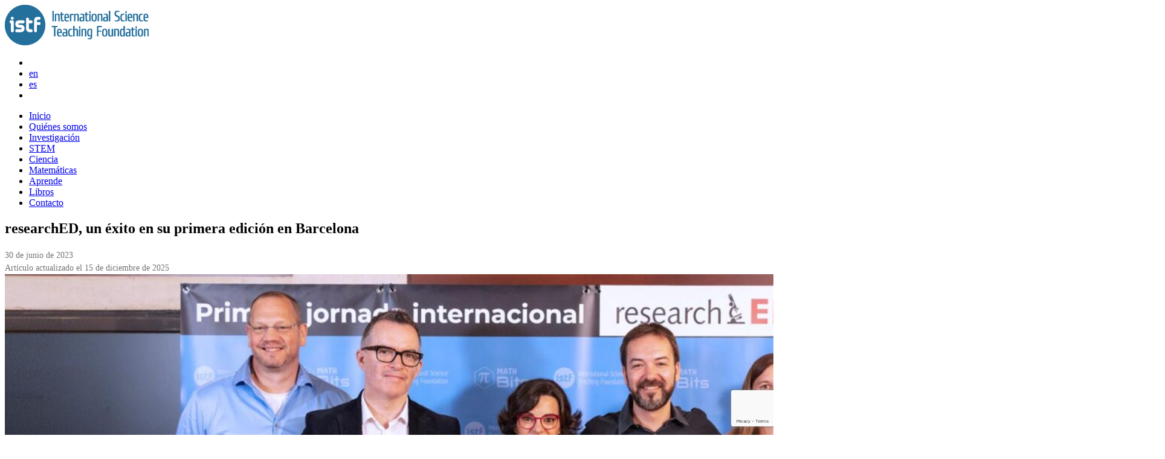

--- FILE ---
content_type: text/html; charset=UTF-8
request_url: https://science-teaching.org/es/investigacion/researched-un-exito-en-su-primera-edicion-en-barcelona
body_size: 23062
content:
<!doctype html>

<!--[if lt IE 7]><html lang="es-ES" class="no-js lt-ie9 lt-ie8 lt-ie7"><![endif]-->
<!--[if (IE 7)&!(IEMobile)]><html lang="es-ES" class="no-js lt-ie9 lt-ie8"><![endif]-->
<!--[if (IE 8)&!(IEMobile)]><html lang="es-ES" class="no-js lt-ie9"><![endif]-->
<!--[if gt IE 8]><!--> <html lang="es-ES" class="no-js"><!--<![endif]-->

	<head>
    <!-- El aviso de consentimiento de cookies de CookiePro comienza para science-teaching.org. -->
<!--
<script type="text/javascript" src="https://cookie-cdn.cookiepro.com/consent/a4c8997b-192a-4940-b579-495d9b8cd4eb/OtAutoBlock.js" ></script>
<script src="https://cookie-cdn.cookiepro.com/scripttemplates/otSDKStub.js" data-document-language="true" type="text/javascript" charset="UTF-8" data-domain-script="a4c8997b-192a-4940-b579-495d9b8cd4eb" ></script>
<script type="text/javascript">
function OptanonWrapper() { }
</script>
-->
<!-- El aviso de consentimiento de cookies de CookiePro finaliza para science-teaching.org. -->
		<meta charset="utf-8">
		<meta http-equiv="X-UA-Compatible" content="IE=edge">
		<title>researchED, un éxito en su primera edición | Science Teaching</title>
		<meta name="HandheldFriendly" content="True">
		<meta name="MobileOptimized" content="320">
		<meta name="viewport" content="width=device-width, initial-scale=1"/>
		<link rel="icon" href="https://science-teaching.org/wp-content/themes/science-bits-blog/library/images/favicon.ico" type="image/x-icon">
		<meta name="facebook-domain-verification" content="z1sl1k2hjg2p098vkeadby7xodo1rk" />
		<link rel="pingback" href="https://science-teaching.org/xmlrpc.php">
		<link rel="alternate" hreflang="en" href="https://science-teaching.org/research/researched-great-success-first-edition" />
<link rel="alternate" hreflang="es" href="https://science-teaching.org/es/investigacion/researched-un-exito-en-su-primera-edicion-en-barcelona" />
<link rel="alternate" hreflang="x-default" href="https://science-teaching.org/research/researched-great-success-first-edition" />

<!-- The SEO Framework por Sybre Waaijer -->
<meta name="robots" content="max-snippet:-1,max-image-preview:standard,max-video-preview:-1" />
<link rel="canonical" href="https://science-teaching.org/es/investigacion/researched-un-exito-en-su-primera-edicion-en-barcelona" />
<meta name="description" content="La jornada estuvo compuesta por seis conferencias ofrecidas por referentes en la educación basada en la evidencia científica." />
<meta property="og:type" content="article" />
<meta property="og:locale" content="es_ES" />
<meta property="og:site_name" content="Science Teaching" />
<meta property="og:title" content="researchED, un éxito en su primera edición en Barcelona" />
<meta property="og:description" content="La jornada estuvo compuesta por seis conferencias ofrecidas por referentes en la educación basada en la evidencia científica." />
<meta property="og:url" content="https://science-teaching.org/es/investigacion/researched-un-exito-en-su-primera-edicion-en-barcelona" />
<meta property="og:image" content="https://science-teaching.org/wp-content/uploads/2023/06/cropped-istf-portada-seo-red-web.jpg" />
<meta property="og:image:width" content="1196" />
<meta property="og:image:height" content="627" />
<meta property="og:image:alt" content="researchED, un éxito en su primera edición en Barcelona." />
<meta property="article:published_time" content="2023-06-30T09:25:45+00:00" />
<meta property="article:modified_time" content="2025-12-15T08:58:45+00:00" />
<meta name="twitter:card" content="summary_large_image" />
<meta name="twitter:site" content="@ISTFoundation" />
<meta name="twitter:title" content="researchED, un éxito en su primera edición en Barcelona" />
<meta name="twitter:description" content="La jornada estuvo compuesta por seis conferencias ofrecidas por referentes en la educación basada en la evidencia científica." />
<meta name="twitter:image" content="https://science-teaching.org/wp-content/uploads/2023/06/cropped-istf-portada-seo-red-web.jpg" />
<meta name="twitter:image:alt" content="researchED, un éxito en su primera edición en Barcelona." />
<script type="application/ld+json">{"@context":"https://schema.org","@graph":[{"@type":"WebSite","@id":"https://science-teaching.org/es#/schema/WebSite","url":"https://science-teaching.org/es","name":"Science Teaching","alternateName":"International Science Teaching Foundation","description":"Meeting point for teachers improving science education worldwide","inLanguage":"es","publisher":{"@type":"Organization","@id":"https://science-teaching.org/es#/schema/Organization","name":"International Science Teaching Foundation","url":"https://science-teaching.org/es","logo":{"@type":"ImageObject","url":"https://science-teaching.org/wp-content/uploads/2016/01/cropped-logo_ISTF_black_no_icon-team.jpg","contentUrl":"https://science-teaching.org/wp-content/uploads/2016/01/cropped-logo_ISTF_black_no_icon-team.jpg","width":1045,"height":1045}}},{"@type":"WebPage","@id":"https://science-teaching.org/es/investigacion/researched-un-exito-en-su-primera-edicion-en-barcelona","url":"https://science-teaching.org/es/investigacion/researched-un-exito-en-su-primera-edicion-en-barcelona","name":"researchED, un éxito en su primera edición | Science Teaching","description":"La jornada estuvo compuesta por seis conferencias ofrecidas por referentes en la educación basada en la evidencia científica.","inLanguage":"es","isPartOf":{"@id":"https://science-teaching.org/es#/schema/WebSite"},"breadcrumb":{"@type":"BreadcrumbList","@id":"https://science-teaching.org/es#/schema/BreadcrumbList","itemListElement":[{"@type":"ListItem","position":1,"item":"https://science-teaching.org/es","name":"Science Teaching"},{"@type":"ListItem","position":2,"item":"https://science-teaching.org/es/investigacion","name":"Investigación en Educación"},{"@type":"ListItem","position":3,"name":"researchED, un éxito en su primera edición"}]},"potentialAction":{"@type":"ReadAction","target":"https://science-teaching.org/es/investigacion/researched-un-exito-en-su-primera-edicion-en-barcelona"},"datePublished":"2023-06-30T09:25:45+00:00","dateModified":"2025-12-15T08:58:45+00:00","author":{"@type":"Person","@id":"https://science-teaching.org/es#/schema/Person/e82844311b824c3716407939a3faf664","name":"ISTF"}}]}</script>
<!-- / The SEO Framework por Sybre Waaijer | 10.49ms meta | 3.01ms boot -->

<link rel="alternate" type="application/rss+xml" title="Science Teaching &raquo; Feed" href="https://science-teaching.org/es/feed" />
<link rel="alternate" type="application/rss+xml" title="Science Teaching &raquo; Feed de los comentarios" href="https://science-teaching.org/es/comments/feed" />
<script type="text/javascript" id="wpp-js" src="https://science-teaching.org/wp-content/plugins/wordpress-popular-posts/assets/js/wpp.min.js?ver=7.3.6" data-sampling="0" data-sampling-rate="100" data-api-url="https://science-teaching.org/es/wp-json/wordpress-popular-posts" data-post-id="9802" data-token="cf8fc3f149" data-lang="0" data-debug="0"></script>
<link rel="alternate" type="application/rss+xml" title="Science Teaching &raquo; Comentario researchED, un éxito en su primera edición en Barcelona del feed" href="https://science-teaching.org/es/investigacion/researched-un-exito-en-su-primera-edicion-en-barcelona/feed" />
<link rel="alternate" title="oEmbed (JSON)" type="application/json+oembed" href="https://science-teaching.org/es/wp-json/oembed/1.0/embed?url=https%3A%2F%2Fscience-teaching.org%2Fes%2Finvestigacion%2Fresearched-un-exito-en-su-primera-edicion-en-barcelona" />
<link rel="alternate" title="oEmbed (XML)" type="text/xml+oembed" href="https://science-teaching.org/es/wp-json/oembed/1.0/embed?url=https%3A%2F%2Fscience-teaching.org%2Fes%2Finvestigacion%2Fresearched-un-exito-en-su-primera-edicion-en-barcelona&#038;format=xml" />
<style id='wp-img-auto-sizes-contain-inline-css' type='text/css'>
img:is([sizes=auto i],[sizes^="auto," i]){contain-intrinsic-size:3000px 1500px}
/*# sourceURL=wp-img-auto-sizes-contain-inline-css */
</style>
<style id='wp-emoji-styles-inline-css' type='text/css'>

	img.wp-smiley, img.emoji {
		display: inline !important;
		border: none !important;
		box-shadow: none !important;
		height: 1em !important;
		width: 1em !important;
		margin: 0 0.07em !important;
		vertical-align: -0.1em !important;
		background: none !important;
		padding: 0 !important;
	}
/*# sourceURL=wp-emoji-styles-inline-css */
</style>
<link rel='stylesheet' id='wp-block-library-css' href='https://science-teaching.org/wp-includes/css/dist/block-library/style.min.css' type='text/css' media='all' />
<style id='wp-block-image-inline-css' type='text/css'>
.wp-block-image>a,.wp-block-image>figure>a{display:inline-block}.wp-block-image img{box-sizing:border-box;height:auto;max-width:100%;vertical-align:bottom}@media not (prefers-reduced-motion){.wp-block-image img.hide{visibility:hidden}.wp-block-image img.show{animation:show-content-image .4s}}.wp-block-image[style*=border-radius] img,.wp-block-image[style*=border-radius]>a{border-radius:inherit}.wp-block-image.has-custom-border img{box-sizing:border-box}.wp-block-image.aligncenter{text-align:center}.wp-block-image.alignfull>a,.wp-block-image.alignwide>a{width:100%}.wp-block-image.alignfull img,.wp-block-image.alignwide img{height:auto;width:100%}.wp-block-image .aligncenter,.wp-block-image .alignleft,.wp-block-image .alignright,.wp-block-image.aligncenter,.wp-block-image.alignleft,.wp-block-image.alignright{display:table}.wp-block-image .aligncenter>figcaption,.wp-block-image .alignleft>figcaption,.wp-block-image .alignright>figcaption,.wp-block-image.aligncenter>figcaption,.wp-block-image.alignleft>figcaption,.wp-block-image.alignright>figcaption{caption-side:bottom;display:table-caption}.wp-block-image .alignleft{float:left;margin:.5em 1em .5em 0}.wp-block-image .alignright{float:right;margin:.5em 0 .5em 1em}.wp-block-image .aligncenter{margin-left:auto;margin-right:auto}.wp-block-image :where(figcaption){margin-bottom:1em;margin-top:.5em}.wp-block-image.is-style-circle-mask img{border-radius:9999px}@supports ((-webkit-mask-image:none) or (mask-image:none)) or (-webkit-mask-image:none){.wp-block-image.is-style-circle-mask img{border-radius:0;-webkit-mask-image:url('data:image/svg+xml;utf8,<svg viewBox="0 0 100 100" xmlns="http://www.w3.org/2000/svg"><circle cx="50" cy="50" r="50"/></svg>');mask-image:url('data:image/svg+xml;utf8,<svg viewBox="0 0 100 100" xmlns="http://www.w3.org/2000/svg"><circle cx="50" cy="50" r="50"/></svg>');mask-mode:alpha;-webkit-mask-position:center;mask-position:center;-webkit-mask-repeat:no-repeat;mask-repeat:no-repeat;-webkit-mask-size:contain;mask-size:contain}}:root :where(.wp-block-image.is-style-rounded img,.wp-block-image .is-style-rounded img){border-radius:9999px}.wp-block-image figure{margin:0}.wp-lightbox-container{display:flex;flex-direction:column;position:relative}.wp-lightbox-container img{cursor:zoom-in}.wp-lightbox-container img:hover+button{opacity:1}.wp-lightbox-container button{align-items:center;backdrop-filter:blur(16px) saturate(180%);background-color:#5a5a5a40;border:none;border-radius:4px;cursor:zoom-in;display:flex;height:20px;justify-content:center;opacity:0;padding:0;position:absolute;right:16px;text-align:center;top:16px;width:20px;z-index:100}@media not (prefers-reduced-motion){.wp-lightbox-container button{transition:opacity .2s ease}}.wp-lightbox-container button:focus-visible{outline:3px auto #5a5a5a40;outline:3px auto -webkit-focus-ring-color;outline-offset:3px}.wp-lightbox-container button:hover{cursor:pointer;opacity:1}.wp-lightbox-container button:focus{opacity:1}.wp-lightbox-container button:focus,.wp-lightbox-container button:hover,.wp-lightbox-container button:not(:hover):not(:active):not(.has-background){background-color:#5a5a5a40;border:none}.wp-lightbox-overlay{box-sizing:border-box;cursor:zoom-out;height:100vh;left:0;overflow:hidden;position:fixed;top:0;visibility:hidden;width:100%;z-index:100000}.wp-lightbox-overlay .close-button{align-items:center;cursor:pointer;display:flex;justify-content:center;min-height:40px;min-width:40px;padding:0;position:absolute;right:calc(env(safe-area-inset-right) + 16px);top:calc(env(safe-area-inset-top) + 16px);z-index:5000000}.wp-lightbox-overlay .close-button:focus,.wp-lightbox-overlay .close-button:hover,.wp-lightbox-overlay .close-button:not(:hover):not(:active):not(.has-background){background:none;border:none}.wp-lightbox-overlay .lightbox-image-container{height:var(--wp--lightbox-container-height);left:50%;overflow:hidden;position:absolute;top:50%;transform:translate(-50%,-50%);transform-origin:top left;width:var(--wp--lightbox-container-width);z-index:9999999999}.wp-lightbox-overlay .wp-block-image{align-items:center;box-sizing:border-box;display:flex;height:100%;justify-content:center;margin:0;position:relative;transform-origin:0 0;width:100%;z-index:3000000}.wp-lightbox-overlay .wp-block-image img{height:var(--wp--lightbox-image-height);min-height:var(--wp--lightbox-image-height);min-width:var(--wp--lightbox-image-width);width:var(--wp--lightbox-image-width)}.wp-lightbox-overlay .wp-block-image figcaption{display:none}.wp-lightbox-overlay button{background:none;border:none}.wp-lightbox-overlay .scrim{background-color:#fff;height:100%;opacity:.9;position:absolute;width:100%;z-index:2000000}.wp-lightbox-overlay.active{visibility:visible}@media not (prefers-reduced-motion){.wp-lightbox-overlay.active{animation:turn-on-visibility .25s both}.wp-lightbox-overlay.active img{animation:turn-on-visibility .35s both}.wp-lightbox-overlay.show-closing-animation:not(.active){animation:turn-off-visibility .35s both}.wp-lightbox-overlay.show-closing-animation:not(.active) img{animation:turn-off-visibility .25s both}.wp-lightbox-overlay.zoom.active{animation:none;opacity:1;visibility:visible}.wp-lightbox-overlay.zoom.active .lightbox-image-container{animation:lightbox-zoom-in .4s}.wp-lightbox-overlay.zoom.active .lightbox-image-container img{animation:none}.wp-lightbox-overlay.zoom.active .scrim{animation:turn-on-visibility .4s forwards}.wp-lightbox-overlay.zoom.show-closing-animation:not(.active){animation:none}.wp-lightbox-overlay.zoom.show-closing-animation:not(.active) .lightbox-image-container{animation:lightbox-zoom-out .4s}.wp-lightbox-overlay.zoom.show-closing-animation:not(.active) .lightbox-image-container img{animation:none}.wp-lightbox-overlay.zoom.show-closing-animation:not(.active) .scrim{animation:turn-off-visibility .4s forwards}}@keyframes show-content-image{0%{visibility:hidden}99%{visibility:hidden}to{visibility:visible}}@keyframes turn-on-visibility{0%{opacity:0}to{opacity:1}}@keyframes turn-off-visibility{0%{opacity:1;visibility:visible}99%{opacity:0;visibility:visible}to{opacity:0;visibility:hidden}}@keyframes lightbox-zoom-in{0%{transform:translate(calc((-100vw + var(--wp--lightbox-scrollbar-width))/2 + var(--wp--lightbox-initial-left-position)),calc(-50vh + var(--wp--lightbox-initial-top-position))) scale(var(--wp--lightbox-scale))}to{transform:translate(-50%,-50%) scale(1)}}@keyframes lightbox-zoom-out{0%{transform:translate(-50%,-50%) scale(1);visibility:visible}99%{visibility:visible}to{transform:translate(calc((-100vw + var(--wp--lightbox-scrollbar-width))/2 + var(--wp--lightbox-initial-left-position)),calc(-50vh + var(--wp--lightbox-initial-top-position))) scale(var(--wp--lightbox-scale));visibility:hidden}}
/*# sourceURL=https://science-teaching.org/wp-includes/blocks/image/style.min.css */
</style>
<style id='wp-block-paragraph-inline-css' type='text/css'>
.is-small-text{font-size:.875em}.is-regular-text{font-size:1em}.is-large-text{font-size:2.25em}.is-larger-text{font-size:3em}.has-drop-cap:not(:focus):first-letter{float:left;font-size:8.4em;font-style:normal;font-weight:100;line-height:.68;margin:.05em .1em 0 0;text-transform:uppercase}body.rtl .has-drop-cap:not(:focus):first-letter{float:none;margin-left:.1em}p.has-drop-cap.has-background{overflow:hidden}:root :where(p.has-background){padding:1.25em 2.375em}:where(p.has-text-color:not(.has-link-color)) a{color:inherit}p.has-text-align-left[style*="writing-mode:vertical-lr"],p.has-text-align-right[style*="writing-mode:vertical-rl"]{rotate:180deg}
/*# sourceURL=https://science-teaching.org/wp-includes/blocks/paragraph/style.min.css */
</style>
<style id='wp-block-spacer-inline-css' type='text/css'>
.wp-block-spacer{clear:both}
/*# sourceURL=https://science-teaching.org/wp-includes/blocks/spacer/style.min.css */
</style>
<style id='global-styles-inline-css' type='text/css'>
:root{--wp--preset--aspect-ratio--square: 1;--wp--preset--aspect-ratio--4-3: 4/3;--wp--preset--aspect-ratio--3-4: 3/4;--wp--preset--aspect-ratio--3-2: 3/2;--wp--preset--aspect-ratio--2-3: 2/3;--wp--preset--aspect-ratio--16-9: 16/9;--wp--preset--aspect-ratio--9-16: 9/16;--wp--preset--color--black: #000000;--wp--preset--color--cyan-bluish-gray: #abb8c3;--wp--preset--color--white: #ffffff;--wp--preset--color--pale-pink: #f78da7;--wp--preset--color--vivid-red: #cf2e2e;--wp--preset--color--luminous-vivid-orange: #ff6900;--wp--preset--color--luminous-vivid-amber: #fcb900;--wp--preset--color--light-green-cyan: #7bdcb5;--wp--preset--color--vivid-green-cyan: #00d084;--wp--preset--color--pale-cyan-blue: #8ed1fc;--wp--preset--color--vivid-cyan-blue: #0693e3;--wp--preset--color--vivid-purple: #9b51e0;--wp--preset--gradient--vivid-cyan-blue-to-vivid-purple: linear-gradient(135deg,rgb(6,147,227) 0%,rgb(155,81,224) 100%);--wp--preset--gradient--light-green-cyan-to-vivid-green-cyan: linear-gradient(135deg,rgb(122,220,180) 0%,rgb(0,208,130) 100%);--wp--preset--gradient--luminous-vivid-amber-to-luminous-vivid-orange: linear-gradient(135deg,rgb(252,185,0) 0%,rgb(255,105,0) 100%);--wp--preset--gradient--luminous-vivid-orange-to-vivid-red: linear-gradient(135deg,rgb(255,105,0) 0%,rgb(207,46,46) 100%);--wp--preset--gradient--very-light-gray-to-cyan-bluish-gray: linear-gradient(135deg,rgb(238,238,238) 0%,rgb(169,184,195) 100%);--wp--preset--gradient--cool-to-warm-spectrum: linear-gradient(135deg,rgb(74,234,220) 0%,rgb(151,120,209) 20%,rgb(207,42,186) 40%,rgb(238,44,130) 60%,rgb(251,105,98) 80%,rgb(254,248,76) 100%);--wp--preset--gradient--blush-light-purple: linear-gradient(135deg,rgb(255,206,236) 0%,rgb(152,150,240) 100%);--wp--preset--gradient--blush-bordeaux: linear-gradient(135deg,rgb(254,205,165) 0%,rgb(254,45,45) 50%,rgb(107,0,62) 100%);--wp--preset--gradient--luminous-dusk: linear-gradient(135deg,rgb(255,203,112) 0%,rgb(199,81,192) 50%,rgb(65,88,208) 100%);--wp--preset--gradient--pale-ocean: linear-gradient(135deg,rgb(255,245,203) 0%,rgb(182,227,212) 50%,rgb(51,167,181) 100%);--wp--preset--gradient--electric-grass: linear-gradient(135deg,rgb(202,248,128) 0%,rgb(113,206,126) 100%);--wp--preset--gradient--midnight: linear-gradient(135deg,rgb(2,3,129) 0%,rgb(40,116,252) 100%);--wp--preset--font-size--small: 13px;--wp--preset--font-size--medium: 20px;--wp--preset--font-size--large: 36px;--wp--preset--font-size--x-large: 42px;--wp--preset--spacing--20: 0.44rem;--wp--preset--spacing--30: 0.67rem;--wp--preset--spacing--40: 1rem;--wp--preset--spacing--50: 1.5rem;--wp--preset--spacing--60: 2.25rem;--wp--preset--spacing--70: 3.38rem;--wp--preset--spacing--80: 5.06rem;--wp--preset--shadow--natural: 6px 6px 9px rgba(0, 0, 0, 0.2);--wp--preset--shadow--deep: 12px 12px 50px rgba(0, 0, 0, 0.4);--wp--preset--shadow--sharp: 6px 6px 0px rgba(0, 0, 0, 0.2);--wp--preset--shadow--outlined: 6px 6px 0px -3px rgb(255, 255, 255), 6px 6px rgb(0, 0, 0);--wp--preset--shadow--crisp: 6px 6px 0px rgb(0, 0, 0);}:where(.is-layout-flex){gap: 0.5em;}:where(.is-layout-grid){gap: 0.5em;}body .is-layout-flex{display: flex;}.is-layout-flex{flex-wrap: wrap;align-items: center;}.is-layout-flex > :is(*, div){margin: 0;}body .is-layout-grid{display: grid;}.is-layout-grid > :is(*, div){margin: 0;}:where(.wp-block-columns.is-layout-flex){gap: 2em;}:where(.wp-block-columns.is-layout-grid){gap: 2em;}:where(.wp-block-post-template.is-layout-flex){gap: 1.25em;}:where(.wp-block-post-template.is-layout-grid){gap: 1.25em;}.has-black-color{color: var(--wp--preset--color--black) !important;}.has-cyan-bluish-gray-color{color: var(--wp--preset--color--cyan-bluish-gray) !important;}.has-white-color{color: var(--wp--preset--color--white) !important;}.has-pale-pink-color{color: var(--wp--preset--color--pale-pink) !important;}.has-vivid-red-color{color: var(--wp--preset--color--vivid-red) !important;}.has-luminous-vivid-orange-color{color: var(--wp--preset--color--luminous-vivid-orange) !important;}.has-luminous-vivid-amber-color{color: var(--wp--preset--color--luminous-vivid-amber) !important;}.has-light-green-cyan-color{color: var(--wp--preset--color--light-green-cyan) !important;}.has-vivid-green-cyan-color{color: var(--wp--preset--color--vivid-green-cyan) !important;}.has-pale-cyan-blue-color{color: var(--wp--preset--color--pale-cyan-blue) !important;}.has-vivid-cyan-blue-color{color: var(--wp--preset--color--vivid-cyan-blue) !important;}.has-vivid-purple-color{color: var(--wp--preset--color--vivid-purple) !important;}.has-black-background-color{background-color: var(--wp--preset--color--black) !important;}.has-cyan-bluish-gray-background-color{background-color: var(--wp--preset--color--cyan-bluish-gray) !important;}.has-white-background-color{background-color: var(--wp--preset--color--white) !important;}.has-pale-pink-background-color{background-color: var(--wp--preset--color--pale-pink) !important;}.has-vivid-red-background-color{background-color: var(--wp--preset--color--vivid-red) !important;}.has-luminous-vivid-orange-background-color{background-color: var(--wp--preset--color--luminous-vivid-orange) !important;}.has-luminous-vivid-amber-background-color{background-color: var(--wp--preset--color--luminous-vivid-amber) !important;}.has-light-green-cyan-background-color{background-color: var(--wp--preset--color--light-green-cyan) !important;}.has-vivid-green-cyan-background-color{background-color: var(--wp--preset--color--vivid-green-cyan) !important;}.has-pale-cyan-blue-background-color{background-color: var(--wp--preset--color--pale-cyan-blue) !important;}.has-vivid-cyan-blue-background-color{background-color: var(--wp--preset--color--vivid-cyan-blue) !important;}.has-vivid-purple-background-color{background-color: var(--wp--preset--color--vivid-purple) !important;}.has-black-border-color{border-color: var(--wp--preset--color--black) !important;}.has-cyan-bluish-gray-border-color{border-color: var(--wp--preset--color--cyan-bluish-gray) !important;}.has-white-border-color{border-color: var(--wp--preset--color--white) !important;}.has-pale-pink-border-color{border-color: var(--wp--preset--color--pale-pink) !important;}.has-vivid-red-border-color{border-color: var(--wp--preset--color--vivid-red) !important;}.has-luminous-vivid-orange-border-color{border-color: var(--wp--preset--color--luminous-vivid-orange) !important;}.has-luminous-vivid-amber-border-color{border-color: var(--wp--preset--color--luminous-vivid-amber) !important;}.has-light-green-cyan-border-color{border-color: var(--wp--preset--color--light-green-cyan) !important;}.has-vivid-green-cyan-border-color{border-color: var(--wp--preset--color--vivid-green-cyan) !important;}.has-pale-cyan-blue-border-color{border-color: var(--wp--preset--color--pale-cyan-blue) !important;}.has-vivid-cyan-blue-border-color{border-color: var(--wp--preset--color--vivid-cyan-blue) !important;}.has-vivid-purple-border-color{border-color: var(--wp--preset--color--vivid-purple) !important;}.has-vivid-cyan-blue-to-vivid-purple-gradient-background{background: var(--wp--preset--gradient--vivid-cyan-blue-to-vivid-purple) !important;}.has-light-green-cyan-to-vivid-green-cyan-gradient-background{background: var(--wp--preset--gradient--light-green-cyan-to-vivid-green-cyan) !important;}.has-luminous-vivid-amber-to-luminous-vivid-orange-gradient-background{background: var(--wp--preset--gradient--luminous-vivid-amber-to-luminous-vivid-orange) !important;}.has-luminous-vivid-orange-to-vivid-red-gradient-background{background: var(--wp--preset--gradient--luminous-vivid-orange-to-vivid-red) !important;}.has-very-light-gray-to-cyan-bluish-gray-gradient-background{background: var(--wp--preset--gradient--very-light-gray-to-cyan-bluish-gray) !important;}.has-cool-to-warm-spectrum-gradient-background{background: var(--wp--preset--gradient--cool-to-warm-spectrum) !important;}.has-blush-light-purple-gradient-background{background: var(--wp--preset--gradient--blush-light-purple) !important;}.has-blush-bordeaux-gradient-background{background: var(--wp--preset--gradient--blush-bordeaux) !important;}.has-luminous-dusk-gradient-background{background: var(--wp--preset--gradient--luminous-dusk) !important;}.has-pale-ocean-gradient-background{background: var(--wp--preset--gradient--pale-ocean) !important;}.has-electric-grass-gradient-background{background: var(--wp--preset--gradient--electric-grass) !important;}.has-midnight-gradient-background{background: var(--wp--preset--gradient--midnight) !important;}.has-small-font-size{font-size: var(--wp--preset--font-size--small) !important;}.has-medium-font-size{font-size: var(--wp--preset--font-size--medium) !important;}.has-large-font-size{font-size: var(--wp--preset--font-size--large) !important;}.has-x-large-font-size{font-size: var(--wp--preset--font-size--x-large) !important;}
/*# sourceURL=global-styles-inline-css */
</style>

<style id='classic-theme-styles-inline-css' type='text/css'>
/*! This file is auto-generated */
.wp-block-button__link{color:#fff;background-color:#32373c;border-radius:9999px;box-shadow:none;text-decoration:none;padding:calc(.667em + 2px) calc(1.333em + 2px);font-size:1.125em}.wp-block-file__button{background:#32373c;color:#fff;text-decoration:none}
/*# sourceURL=/wp-includes/css/classic-themes.min.css */
</style>
<link rel='stylesheet' id='contact-form-7-css' href='https://science-teaching.org/wp-content/plugins/contact-form-7/includes/css/styles.css' type='text/css' media='all' />
<link rel='stylesheet' id='wpml-legacy-dropdown-0-css' href='https://science-teaching.org/wp-content/plugins/sitepress-multilingual-cms/templates/language-switchers/legacy-dropdown/style.min.css' type='text/css' media='all' />
<style id='wpml-legacy-dropdown-0-inline-css' type='text/css'>
.wpml-ls-statics-shortcode_actions{background-color:#eeeeee;}.wpml-ls-statics-shortcode_actions, .wpml-ls-statics-shortcode_actions .wpml-ls-sub-menu, .wpml-ls-statics-shortcode_actions a {border-color:#cdcdcd;}.wpml-ls-statics-shortcode_actions a, .wpml-ls-statics-shortcode_actions .wpml-ls-sub-menu a, .wpml-ls-statics-shortcode_actions .wpml-ls-sub-menu a:link, .wpml-ls-statics-shortcode_actions li:not(.wpml-ls-current-language) .wpml-ls-link, .wpml-ls-statics-shortcode_actions li:not(.wpml-ls-current-language) .wpml-ls-link:link {color:#444444;background-color:#ffffff;}.wpml-ls-statics-shortcode_actions .wpml-ls-sub-menu a:hover,.wpml-ls-statics-shortcode_actions .wpml-ls-sub-menu a:focus, .wpml-ls-statics-shortcode_actions .wpml-ls-sub-menu a:link:hover, .wpml-ls-statics-shortcode_actions .wpml-ls-sub-menu a:link:focus {color:#000000;background-color:#eeeeee;}.wpml-ls-statics-shortcode_actions .wpml-ls-current-language > a {color:#444444;background-color:#ffffff;}.wpml-ls-statics-shortcode_actions .wpml-ls-current-language:hover>a, .wpml-ls-statics-shortcode_actions .wpml-ls-current-language>a:focus {color:#000000;background-color:#eeeeee;}
/*# sourceURL=wpml-legacy-dropdown-0-inline-css */
</style>
<link rel='stylesheet' id='cmplz-general-css' href='https://science-teaching.org/wp-content/plugins/complianz-gdpr/assets/css/cookieblocker.min.css' type='text/css' media='all' />
<link rel='stylesheet' id='wordpress-popular-posts-css-css' href='https://science-teaching.org/wp-content/plugins/wordpress-popular-posts/assets/css/wpp.css' type='text/css' media='all' />
<link rel='stylesheet' id='slicknavcss-css' href='https://science-teaching.org/wp-content/themes/science-bits-blog/slicknav/slicknav.min.css' type='text/css' media='all' />
<link rel='stylesheet' id='bones-stylesheet-css' href='https://science-teaching.org/wp-content/themes/science-bits-blog/library/css/style.css' type='text/css' media='all' />
<script type="text/javascript" src="https://science-teaching.org/wp-includes/js/jquery/jquery.min.js" id="jquery-core-js"></script>
<script type="text/javascript" src="https://science-teaching.org/wp-includes/js/jquery/jquery-migrate.min.js" id="jquery-migrate-js"></script>
<script type="text/javascript" src="https://science-teaching.org/wp-content/themes/science-bits-blog/js/ajax-implementation.js" id="ajax-implementation.js-js"></script>
<script type="text/javascript" src="https://science-teaching.org/wp-content/plugins/sitepress-multilingual-cms/templates/language-switchers/legacy-dropdown/script.min.js" id="wpml-legacy-dropdown-0-js"></script>
<script type="text/javascript" src="https://science-teaching.org/wp-content/themes/science-bits-blog/slicknav/jquery.slicknav.min.js" id="slicknav-js"></script>
<script type="text/javascript" src="https://science-teaching.org/wp-content/themes/science-bits-blog/js/jquery.cycle2.min.js" id="cycle2-js"></script>
<script type="text/javascript" src="https://science-teaching.org/wp-content/themes/science-bits-blog/library/js/libs/modernizr.custom.min.js" id="bones-modernizr-js"></script>
<link rel="https://api.w.org/" href="https://science-teaching.org/es/wp-json/" /><link rel="alternate" title="JSON" type="application/json" href="https://science-teaching.org/es/wp-json/wp/v2/posts/9802" /><meta name="generator" content="WPML ver:4.8.6 stt:8,1,2;" />
			<style>.cmplz-hidden {
					display: none !important;
				}</style>            <style id="wpp-loading-animation-styles">@-webkit-keyframes bgslide{from{background-position-x:0}to{background-position-x:-200%}}@keyframes bgslide{from{background-position-x:0}to{background-position-x:-200%}}.wpp-widget-block-placeholder,.wpp-shortcode-placeholder{margin:0 auto;width:60px;height:3px;background:#dd3737;background:linear-gradient(90deg,#dd3737 0%,#571313 10%,#dd3737 100%);background-size:200% auto;border-radius:3px;-webkit-animation:bgslide 1s infinite linear;animation:bgslide 1s infinite linear}</style>
            	<style>
		/*CSS Menu Style*/

		.slicknav_menu {
			display: none;
		}

		@media screen and (max-width:767px) {

			#menu-principal {
				display: none;
			}

			.slicknav_menu {
				display: block;
			}
		}
	</style>

			<link href='https://fonts.googleapis.com/css?family=PT+Sans:400,400italic,700,700italic|Open+Sans:300,700' rel='stylesheet' type='text/css'>
		<!-- Go to www.addthis.com/dashboard to customize your tools -->
		<script type="text/javascript" src="//s7.addthis.com/js/300/addthis_widget.js#pubid=ra-505c339f235db7ea" async="async"></script>
<!-- Matomo Tag Manager -->
<script>
  var _mtm = window._mtm = window._mtm || [];
  _mtm.push({'mtm.startTime': (new Date().getTime()), 'event': 'mtm.Start'});
  (function() {
    var d=document, g=d.createElement('script'), s=d.getElementsByTagName('script')[0];
    g.async=true; g.src='https://analytics.learning-bits.com/science-bits/js/container_FE6D3axL.js'; s.parentNode.insertBefore(g,s);
  })();
</script>
<!-- End Matomo Tag Manager -->
		<!-- Google Tag Manager -->
		<script>(function(w,d,s,l,i){w[l]=w[l]||[];w[l].push({'gtm.start':new Date().getTime(),event:'gtm.js'});var f=d.getElementsByTagName(s)[0],j=d.createElement(s),dl=l!='dataLayer'?'&l='+l:'';j.async=true;j.src='https://www.googletagmanager.com/gtm.js?id='+i+dl;f.parentNode.insertBefore(j,f);})(window,document,'script','dataLayer','GTM-T4GXVH2');</script>
		<!-- End Google Tag Manager -->

		<!-- Facebook Pixel Code -->
		<script>
			!function(f,b,e,v,n,t,s)
			{if(f.fbq)return;n=f.fbq=function(){n.callMethod?
			n.callMethod.apply(n,arguments):n.queue.push(arguments)};
			if(!f._fbq)f._fbq=n;n.push=n;n.loaded=!0;n.version='2.0';
			n.queue=[];t=b.createElement(e);t.async=!0;
			t.src=v;s=b.getElementsByTagName(e)[0];
			s.parentNode.insertBefore(t,s)}(window,document,'script',
			'https://connect.facebook.net/en_US/fbevents.js');
			 fbq('init', '455707784767707');
			//fbq('track', 'PageView');
		</script>
		<noscript>
			 <img height="1" width="1"
			src="https://www.facebook.com/tr?id=455707784767707&ev=PageView
			&noscript=1"/>
		</noscript>
		<!-- End Facebook Pixel Code -->
<!--        <link rel="stylesheet" href='https://science-teaching.org/wp-content/themes/science-bits-blog/styles.css' type="text/css" media="all" />-->
	</head>

	<body class="wp-singular post-template-default single single-post postid-9802 single-format-standard wp-theme-science-bits-blog language-es" itemscope itemtype="https://schema.org/WebPage" id="lang-es">
		<!-- Google Tag Manager (noscript) -->
		<noscript><iframe src=https://www.googletagmanager.com/ns.html?id=GTM-T4GXVH2 height="0" width="0" style="display:none;visibility:hidden"></iframe></noscript>
		<!-- End Google Tag Manager (noscript) -->

		<div id="container">

			<header class="header" role="banner">

				<div id="inner-header" class="wrap cf">
					<div id="logo" itemscope itemtype="https://schema.org/Organization">
						                        <a href="https://science-teaching.org/es"> <img src="https://science-teaching.org/wp-content/uploads/2022/02/logo-istf-large.png" alt="International Science Teaching Foundation" title="International Science Teaching Foundation"></a>
						                    </div>

				<ul id="icos_header">
					<li id="ico_contact">
						
						<a href="/es/contacto/" rel="nofollow" aria-label="Contacto"></a>
					</li>

					<li id='ico_idioma'><a class='en ' href='https://science-teaching.org/research/researched-great-success-first-edition'>en</a></li><li id='ico_idioma'><a class='es active' href='https://science-teaching.org/es/investigacion/researched-un-exito-en-su-primera-edicion-en-barcelona'>es</a></li>
					<li id="ico_share">
						
	<!--
		<div class="addthis_sharing_toolbox"></div>
-->
	<!--
	<div class="meta_share">

	-->


		<!--
</div>
<div class="share-popup" style="display:none">


<div class="addthis_toolbox addthis_default_style addthis_32x32_style">
  <a class="addthis_button_facebook" fb:like:layout="button_count" addthis:url="https://science-teaching.org/es/investigacion/researched-un-exito-en-su-primera-edicion-en-barcelona"
addthis:title="researchED, un éxito en su primera edición en Barcelona"
addthis:description="researchED, un éxito en su primera edición en Barcelona"></a>
  <a class="addthis_button_twitter" addthis:url="https://science-teaching.org/es/investigacion/researched-un-exito-en-su-primera-edicion-en-barcelona"
addthis:title="researchED, un éxito en su primera edición en Barcelona"
addthis:description="researchED, un éxito en su primera edición en Barcelona"></a>
 <a class="addthis_button_google_plusone_share" addthis:url="https://science-teaching.org/es/investigacion/researched-un-exito-en-su-primera-edicion-en-barcelona"
addthis:title="researchED, un éxito en su primera edición en Barcelona"
addthis:description="researchED, un éxito en su primera edición en Barcelona"></a>
-->

	<!-- aixo no
  <a class="addthis_button_linkedin" addthis:url="https://science-teaching.org/es/investigacion/researched-un-exito-en-su-primera-edicion-en-barcelona"
addthis:title="researchED, un éxito en su primera edición en Barcelona"
addthis:description="researchED, un éxito en su primera edición en Barcelona"></a>
-->
	<!--
 </div>
</div>
-->
							<!-- <a class="addthis_button_compact meta_share"></a> -->
					</li>
				</ul>

				<!-- search form anul·lada -->
				<!-- <div id="searchform">< ?php get_search_form()?></div> -->

				</div>
			</header>


		<!-- newsletter i search -->

				<div id="newsletter" style='display:none' class="cf">
				<div class="wrap cf">
		<div class="t-2d3">
		<!--

		<p class="ico_newsletter">Newsletter</p>
		¡Rellena el formulario y empieza a recibir nuestra fantástica newsletter!		<div id="mailchimp">
		<form action="//science-bits.us8.list-manage.com/subscribe/post?u=348bdd9506d34414d92d7b7ea&amp;id=4975ad82ad" method="post" id="mc-embedded-subscribe-form" name="mc-embedded-subscribe-form" class="validate" target="_blank" novalidate>
			<div id="mc_embed_signup_scroll">
					<input type="email" value="" name="EMAIL" class="required newsletter_input" id="mce-EMAIL" placeholder="Correo electrónico">
					<input type="text" value="" name="FNAME" class="newsletter_input" id="mce-FNAME" placeholder="Nombre">
					<input type="text" value="" name="LNAME" class="newsletter_input" id="mce-LNAME" placeholder="Apellidos">
				<div id="mce-responses" class="clear">
					<div class="response" id="mce-error-response" style="display:none"></div>
					<div class="response" id="mce-success-response" style="display:none"></div>
				</div>
    			<div style="position: absolute; left: -5000px;" aria-hidden="true"><input type="text" name="b_348bdd9506d34414d92d7b7ea_4975ad82ad" tabindex="-1" value=""></div>
    			<div class="clear"><input type="submit" value="Subscribe" name="subscribe" id="mc-embedded-subscribe" class="button"></div>
    		</div>
		</form>
		</div>
		-->

<!--End mc_embed_signup-->

				</div>

				<div class="t-1d3">
				</div>
				</div>
				</div>
				</div>

				<!-- main menu -->
				<nav role="navigation" itemscope itemtype="https://schema.org/SiteNavigationElement" id="menu_main">
					<div class="container_menu wrap">
						<ul id="menu-main-spanish" class="nav top-nav cf"><li id="menu-item-8905" class="menu-item menu-item-type-custom menu-item-object-custom menu-item-8905"><a href="https://science-teaching.org/es/inicio">Inicio</a></li>
<li id="menu-item-1154" class="menu-item menu-item-type-post_type menu-item-object-page menu-item-1154"><a href="https://science-teaching.org/es/nosotros">Quiénes somos</a></li>
<li id="menu-item-8876" class="menu-item menu-item-type-taxonomy menu-item-object-category current-post-ancestor current-menu-parent current-post-parent menu-item-8876"><a href="https://science-teaching.org/es/investigacion">Investigación</a></li>
<li id="menu-item-8877" class="menu-item menu-item-type-taxonomy menu-item-object-category menu-item-8877"><a href="https://science-teaching.org/es/educacion-stem">STEM</a></li>
<li id="menu-item-325" class="menu-item menu-item-type-taxonomy menu-item-object-category menu-item-325"><a href="https://science-teaching.org/es/ciencia">Ciencia</a></li>
<li id="menu-item-8878" class="menu-item menu-item-type-taxonomy menu-item-object-category menu-item-8878"><a href="https://science-teaching.org/es/matematicas">Matemáticas</a></li>
<li id="menu-item-8879" class="menu-item menu-item-type-taxonomy menu-item-object-category menu-item-8879"><a href="https://science-teaching.org/es/aprende">Aprende</a></li>
<li id="menu-item-8880" class="menu-item menu-item-type-taxonomy menu-item-object-category menu-item-8880"><a href="https://science-teaching.org/es/libros">Libros</a></li>
<li id="menu-item-2252" class="menu-item menu-item-type-post_type menu-item-object-page menu-item-2252"><a href="https://science-teaching.org/es/contacto">Contacto</a></li>
</ul>					</div>
				</nav>

				<!-- main menu -->
				<nav role="navigation" itemscope itemtype="https://schema.org/SiteNavigationElement" id="menu_main_subs">
					

					
				</nav>



			<div id="content">

				<div id="inner-content" class="wrap cf">
						<main id="main" class="m-all t-2of3 d-5of7 cf" role="main" itemscope itemprop="mainContentOfPage" itemtype="http://schema.org/Blog">

							
                            
							<article id="post-9802" class="cf post-9802 post type-post status-publish format-standard has-post-thumbnail hentry category-investigacion tag-aprendizaje tag-barcelona tag-carl-hendrick tag-celia-oliveria tag-cerebro tag-charo-rueda tag-cognicion tag-como-aprendemos tag-conferencias tag-doug-lemov tag-educacion-informada tag-estudios-cientificos tag-evidencia-cientifica tag-fatima-garcia-doval-no-destacada tag-formacion tag-formacion-al-profesorado tag-hector-ruiz-martin tag-investigacion tag-istf tag-jonathan-firth tag-jornadas tag-juan-g-fernandez tag-marta-ferrero tag-marta-portero tag-math-bits tag-pablo-ruisoto tag-ponencias tag-practica-educativa tag-psicologia-cognitiva tag-researched autor-international-science-teaching-foundation" role="article">

                                <header class="article-header">


													<h1 class="h2 entry-title">researchED, un éxito en su primera edición en Barcelona</h1>

							<div class='postdate-div'><div><span class='postdate' style='color:#747475; font-size:14px; line-height:21px;'>30 de junio de 2023</span></div><div><span class='postdate' style='color:#747475; font-size:14px; line-height:21px;'>Artículo actualizado el 15 de diciembre de 2025</span></div></div>
														</header>
								<section class="entry-content cf">
									<img width="1920" height="1080" src="https://science-teaching.org/wp-content/uploads/2023/06/istf-portada-red-web.jpg" class="attachment-full size-full wp-post-image" alt="researchED Barcelona 2023" decoding="async" fetchpriority="high" srcset="https://science-teaching.org/wp-content/uploads/2023/06/istf-portada-red-web.jpg 1920w, https://science-teaching.org/wp-content/uploads/2023/06/istf-portada-red-web-300x169.jpg 300w, https://science-teaching.org/wp-content/uploads/2023/06/istf-portada-red-web-1024x576.jpg 1024w, https://science-teaching.org/wp-content/uploads/2023/06/istf-portada-red-web-768x432.jpg 768w, https://science-teaching.org/wp-content/uploads/2023/06/istf-portada-red-web-1536x864.jpg 1536w, https://science-teaching.org/wp-content/uploads/2023/06/istf-portada-red-web-700x394.jpg 700w" sizes="(max-width: 1920px) 100vw, 1920px" />									<p>El evento internacional más importante sobre educación informada por la evidencia, researchED, desembarcó en Barcelona el pasado 3 de junio de la mano de la International Science Teaching Foundation (ISTF), con el patrocinio de <strong><a href="https://science-bits.com/site/es/descubre-science-bits/?utm_source=istf&amp;utm_medium=post&amp;utm_campaign=researched" target="_blank" rel="noopener">Science Bits</a></strong> y <a href="https://math-bits.com/mb/es/descubre-math-bits/?utm_source=istf&amp;utm_medium=post&amp;utm_campaign=researched" target="_blank" rel="noopener"><strong>Math Bits</strong></a> y la colaboración del <a href="https://illumine.upf.edu/pg/lds/about_illumine/main#" target="_blank" rel="noopener"><strong>proyecto Illumine</strong></a> cofinanciado por el programa Erasmus+.</p>
<p>Fundado en 2013 en el Reino Unido por el profesor y escritor Tom Bennett, researchED nació con la voluntad de fomentar un diálogo abierto entre ciencia y práctica educativa. Desde las 9:00 horas de la mañana hasta las 18:30 horas, investigadores, docentes y responsables educativos se dieron cita para estrechar la brecha entre la investigación científica en educación y la práctica educativa en el aula.</p>
<h3><strong>Así fue researchED Barcelona</strong></h3>
<p><div class="videowrapper"><iframe title="researchED Barcelona 2023: Así fue la jornada" width="680" height="383" src="https://www.youtube.com/embed/O1rIF5BKv6o?feature=oembed" frameborder="0" allow="accelerometer; autoplay; clipboard-write; encrypted-media; gyroscope; picture-in-picture; web-share" referrerpolicy="strict-origin-when-cross-origin" allowfullscreen></iframe></div></p>
<p>El evento fue inaugurado con un mensaje del propio <strong>Tom Bennett</strong>, que por circunstancias personales no pudo trasladarse al evento, y por Héctor Ruiz Martín, director de la<em> International Science Teaching Foundation</em> (ISTF), quienes dieron la bienvenida a los asistentes. La jornada estuvo compuesta por seis ponencias impartidas por reconocidos investigadores y docentes, referentes en la educación basada en la evidencia científica. <strong>Las conferencias ofrecieron nuevas perspectivas y herramientas para mejorar la educación, enriqueciendo la práctica docente y estimulando la reflexión sobre las mejores estrategias pedagógicas.</strong></p>
<h3><strong>Seis ponentes de renombre internacional</strong></h3>
<p>La primera sesión discurrió a cargo de <strong>Marta Ferrero</strong>, maestra, psicopedagoga y vicedecana de Investigación y Transferencia de la Facultad de Educación y Formación del Profesorado de la Universidad Autónoma de Madrid. Con una conferencia titulada &#8216;El valor de fundamentar la práctica educativa en el conocimiento científico&#8217;, Ferrero subrayó la importancia de respaldar las acciones en el aula con un conocimiento profundo sobre didáctica. <strong>Defendió también que el uso de evidencia científica en la toma de decisiones educativas brinda mayor certeza sobre la eficacia de las prácticas pedagógicas y otorga autonomía a los profesionales de la docencia.</strong> Alertó, además, del uso indiscriminado de la intuición y de la replicación de modelos no contrastados, aceptados por la sabiduría popular.</p>
<p><strong>Héctor Ruiz</strong>, director de la ISTF, quien era además el presentador de la jornada, fue el segundo conferenciante. En su charla sobre &#8216;Los ingredientes básicos del aprendizaje según la ciencia&#8217;, el reconocido investigador y divulgador, especializado en neurociencia y psicología cognitiva, resaltó la importancia de fomentar el pensamiento reflexivo en los estudiantes para lograr un aprendizaje significativo. <strong>Ruiz compartió valiosas perspectivas sobre los mecanismos de la memoria y el aprendizaje, dejando claro que comprender cómo aprendemos es fundamental para potenciar la enseñanza.</strong></p>
<p>El experto en ciencias del aprendizaje, <strong>Carl Hendrick</strong>, irlandés, ubicado en el Reino Unido, cogió el relevo tras el <em>coffee break</em>, y presentó la conferencia &#8216;No es lo que parece: las paradojas de la enseñanza y el aprendizaje&#8217;. Hendrick, quien cuenta con una vasta experiencia docente, resaltó la necesidad de formar maestros informados por la investigación para empoderarles en su labor. <strong>Explicó que los resultados de la enseñanza no siempre son visibles de manera inmediata y desafió la creencia de que las actividades aparentemente más productivas son siempre indicadores fiables de un aprendizaje duradero.</strong> Destacó además que, contrariamente a lo que podemos pensar, el logro es más importante para la motivación que la motivación para el logro.</p>
<p>Tras Hendrick, <strong>Doug Lemov</strong>, reconocido formador de docentes de los Estados Unidos, y fundador de <em>Teach Like a Champion</em>, presentó la conferencia &#8216;Cómo realizar una evaluación formativa al vuelo&#8217;. Lemov enfatizó la importancia de la evaluación continua y su impacto en la relación entre docentes y estudiantes. <strong>Lemov puso énfasis en que la observación cuidadosa por parte del maestro es una habilidad fundamental y que el aprendizaje implica un cambio en la memoria a largo plazo.</strong> Lemov desafió la noción de que podemos realizar varias tareas simultáneamente y explicó que la atención selectiva es clave para evitar la ceguera atencional.</p>
<p>El fundador de <em>Teach Like a Champion</em> fue noticia, además, porque la <em>International Science Teaching Foundation</em> presentó en researchED Barcelona la traducción al español de su famoso libro <a href="https://teachlikeachampion.org/?books=teach-like-a-champion-3-0" target="_blank" rel="noopener"><em>Teach Like a Champion 3.0</em></a>, editado por primera vez hace 13 años y que ha ido actualizando regularmente. <strong>El evento fue la presentación de <a href="https://science-teaching.org/es?p=9760&amp;preview=true" target="_blank" rel="noopener"><em>Enseña como un Maestro 3.0</em></a> en España, y fue un éxito, agotando sus existencias en la pequeña librería que se organizó con el apoyo de los patrocinadores Science Bits y Math Bits, así como con la colaboración del proyecto europeo Illumine.</strong></p>
<p>Después de la cuarta ponencia, los asistentes tuvieron la oportunidad de disfrutar del almuerzo en las instalaciones de L&#8217;Auditori. Este espacio de descanso y encuentro proporcionó un entorno propicio para el intercambio de ideas, el debate y la colaboración entre docentes e investigadores.</p>
<p>Tras el descanso, <strong>Jonathan Firth</strong>, profesor e investigador en la Universidad de Strathclyde (Escocia), ofreció una conferencia inspiradora: &#8216;Ayudando a los estudiantes a regular su aprendizaje&#8217;. Firth habló sobre la metacognición (la capacidad de reflexionar sobre los propios procesos de pensamiento), la cognición (conjunto de habilidades y conocimientos) y la motivación como las tres claves del aprendizaje. Según él, <strong>enseñar estrategias efectivas de aprendizaje y fomentar la autoeficacia son elementos esenciales para motivar a los estudiantes y ayudarles a tomar mejores decisiones de estudio de manera autónoma.</strong></p>
<p>El evento terminó con la ponencia de <strong>Marta Portero</strong>, investigadora del Instituto de Neurociencias de la Universidad Autónoma de Barcelona, que destacó la necesidad de incluir de manera rigurosa y crítica las evidencias científicas en la enseñanza. En su conferencia &#8216;Mitos pseudocientíficos sobre el aprendizaje&#8217;, planteada como un <em>quiz show</em>, <strong>Portero desmanteló ideas erróneas y afirmó que el conocimiento sobre los mecanismos biológicos del cerebro no es suficiente para diseñar programas educativos efectivos.</strong> Además, desafió diferentes creencias asociadas a un mejor aprendizaje o a una mejor enseñanza, como la creencia de los estilos de aprendizaje.</p>
<p>Tras la jornada, los asistentes coincidieron en la necesidad de organizar más eventos como researchED, que acerquen la ciencia del aprendizaje a la comunidad educativa con rigor.</p>


<div style="height:9px" aria-hidden="true" class="wp-block-spacer"></div>



<p>Web oficial del evento:<br><strong><a href="https://researched.es/" target="_blank" rel="noreferrer noopener">https://researched.es/</a></strong></p>



<div style="height:3px" aria-hidden="true" class="wp-block-spacer"></div>



<p><strong><a href="https://science-teaching.org/wp-content/uploads/2023/06/researchED-Barcelona-nota-de-prensa.pdf" target="_blank" rel="noreferrer noopener">Nota de prensa</a></strong></p>



<p><a rel="noreferrer noopener" href="https://drive.google.com/drive/folders/1SsFYTk_WBnhcmSSJyMXW-NBAnU2slAKl?usp=drive_link" target="_blank"><strong>La jornada en imágenes</strong></a></p>



<div style="height:14px" aria-hidden="true" class="wp-block-spacer"></div>



<figure class="wp-block-image size-full"><a href="https://science-teaching.org/es/aprende/cursos-en-linea/researched-educacion-basada-en-la-evidencia-cientifica" target="_blank" rel="noreferrer noopener"><img decoding="async" width="1920" height="500" src="https://science-teaching.org/wp-content/uploads/2023/12/banner-edumitos-es-1.jpg" alt="Curso en línea: educación basada en la evidencia científica" class="wp-image-11806" srcset="https://science-teaching.org/wp-content/uploads/2023/12/banner-edumitos-es-1.jpg 1920w, https://science-teaching.org/wp-content/uploads/2023/12/banner-edumitos-es-1-300x78.jpg 300w, https://science-teaching.org/wp-content/uploads/2023/12/banner-edumitos-es-1-1024x267.jpg 1024w, https://science-teaching.org/wp-content/uploads/2023/12/banner-edumitos-es-1-768x200.jpg 768w, https://science-teaching.org/wp-content/uploads/2023/12/banner-edumitos-es-1-1536x400.jpg 1536w, https://science-teaching.org/wp-content/uploads/2023/12/banner-edumitos-es-1-700x182.jpg 700w" sizes="(max-width: 1920px) 100vw, 1920px" /></a></figure>
									
									
																	</section>

							</article>

							

							


<div id="popularposts" class="cf">

	<div id="home_bottom" class="cf">
		<div class="bg_title banner-index">Aprende más con estos artículos</div>
		<section id="home_posts4" class="cf">
			
			
<article id="post-20031" class="cf post-20031 post type-post status-publish format-standard has-post-thumbnail hentry category-cursos-en-linea tag-certificado-de-formacion tag-como-aprendemos tag-dylan-wiliam tag-educacion-informada tag-edumitos tag-evaluacion-formativa tag-evidencia-cientifica tag-feedback tag-hector-ruiz-martin tag-juan-g-fernandez tag-pantallas tag-ponencias tag-psicologia-cognitiva tag-researched tag-respaldo-cientifico" role="article">

<a href="https://science-teaching.org/es/aprende/cursos-en-linea/researched-educacion-fundamentada-evidencia-cientifica" rel="bookmark" title="Curso en línea para España: «researchED»">
<img width="300" height="169" src="https://science-teaching.org/wp-content/uploads/2026/01/banner-home-curso-rED-Mad-2026-1920x1080-especial-300x169.jpg" class="attachment-medium size-medium wp-post-image" alt="Curso en línea para España: «researchED»" decoding="async" loading="lazy" srcset="https://science-teaching.org/wp-content/uploads/2026/01/banner-home-curso-rED-Mad-2026-1920x1080-especial-300x169.jpg 300w, https://science-teaching.org/wp-content/uploads/2026/01/banner-home-curso-rED-Mad-2026-1920x1080-especial-1024x576.jpg 1024w, https://science-teaching.org/wp-content/uploads/2026/01/banner-home-curso-rED-Mad-2026-1920x1080-especial-768x432.jpg 768w, https://science-teaching.org/wp-content/uploads/2026/01/banner-home-curso-rED-Mad-2026-1920x1080-especial-1536x864.jpg 1536w, https://science-teaching.org/wp-content/uploads/2026/01/banner-home-curso-rED-Mad-2026-1920x1080-especial-700x394.jpg 700w, https://science-teaching.org/wp-content/uploads/2026/01/banner-home-curso-rED-Mad-2026-1920x1080-especial.jpg 1920w" sizes="auto, (max-width: 300px) 100vw, 300px" /></a>
<span class="postdate">19/01/2026</span>

<header class="article-header">
<h2 class="h2 entry-title">
<a href="https://science-teaching.org/es/aprende/cursos-en-linea/researched-educacion-fundamentada-evidencia-cientifica" rel="bookmark" title="Curso en línea para España: «researchED»"><strong>Curso en línea para España: «researchED»</strong></a>
</h2>
</header>
<section class="entry-content cf">
<div class="excerpt">Este curso en línea incluye seis <i>masterclasses</i>, entrevistas y materiales complementarios creados por expertos nacionales e internacionales en educación informada por la evidencia, con un objetivo claro: ayudar a los docentes a tomar mejores decisiones en el aula a partir de lo que sabemos sobre cómo aprenden las personas.</div>

</section>
</article>
			
			
<article id="post-18164" class="cf post-18164 post type-post status-publish format-standard has-post-thumbnail hentry category-proyectos tag-aprender-a-leer tag-desarrollo-cognitivo tag-hector-ruiz-martin tag-lectura tag-lectura-compartida tag-libros" role="article">

<a href="https://science-teaching.org/es/aprende/proyectos/yoleo" rel="bookmark" title="Yoleo: Fomenta la lectura escolar en español">
<img width="300" height="169" src="https://science-teaching.org/wp-content/uploads/2025/05/banner-Yoleo-avalados-1920x1080-es-300x169.jpg" class="attachment-medium size-medium wp-post-image" alt="Yoleo: Fomenta la lectura escolar en español" decoding="async" loading="lazy" srcset="https://science-teaching.org/wp-content/uploads/2025/05/banner-Yoleo-avalados-1920x1080-es-300x169.jpg 300w, https://science-teaching.org/wp-content/uploads/2025/05/banner-Yoleo-avalados-1920x1080-es-1024x576.jpg 1024w, https://science-teaching.org/wp-content/uploads/2025/05/banner-Yoleo-avalados-1920x1080-es-768x432.jpg 768w, https://science-teaching.org/wp-content/uploads/2025/05/banner-Yoleo-avalados-1920x1080-es-1536x864.jpg 1536w, https://science-teaching.org/wp-content/uploads/2025/05/banner-Yoleo-avalados-1920x1080-es-2048x1152.jpg 2048w, https://science-teaching.org/wp-content/uploads/2025/05/banner-Yoleo-avalados-1920x1080-es-700x394.jpg 700w" sizes="auto, (max-width: 300px) 100vw, 300px" /></a>
<span class="postdate">21/05/2025</span>

<header class="article-header">
<h2 class="h2 entry-title">
<a href="https://science-teaching.org/es/aprende/proyectos/yoleo" rel="bookmark" title="Yoleo: Fomenta la lectura escolar en español"><strong>Yoleo: Fomenta la lectura escolar en español</strong></a>
</h2>
</header>
<section class="entry-content cf">
<div class="excerpt">Yoleo es un programa para fomentar la lectura escolar en Primaria y Secundaria <b>en lengua española</b>, y  ha sido diseñado a partir de la investigación sobre cómo motivar el hábito lector y mejorar la comprensión lectora.</div>

</section>
</article>
			
			
<article id="post-18142" class="cf post-18142 post type-post status-publish format-standard has-post-thumbnail hentry category-proyectos tag-aprender-a-leer tag-desarrollo-cognitivo tag-hector-ruiz-martin tag-lectura tag-lectura-compartida tag-libros" role="article">

<a href="https://science-teaching.org/es/aprende/proyectos/legiland" rel="bookmark" title="Legiland: Fomenta la lectura escolar en catalán">
<img width="300" height="169" src="https://science-teaching.org/wp-content/uploads/2025/05/banner-Legiland-avalados-1920x1080-es-300x169.jpg" class="attachment-medium size-medium wp-post-image" alt="Legiland: Fomenta la lectura escolar en catalán" decoding="async" loading="lazy" srcset="https://science-teaching.org/wp-content/uploads/2025/05/banner-Legiland-avalados-1920x1080-es-300x169.jpg 300w, https://science-teaching.org/wp-content/uploads/2025/05/banner-Legiland-avalados-1920x1080-es-1024x576.jpg 1024w, https://science-teaching.org/wp-content/uploads/2025/05/banner-Legiland-avalados-1920x1080-es-768x432.jpg 768w, https://science-teaching.org/wp-content/uploads/2025/05/banner-Legiland-avalados-1920x1080-es-1536x864.jpg 1536w, https://science-teaching.org/wp-content/uploads/2025/05/banner-Legiland-avalados-1920x1080-es-2048x1152.jpg 2048w, https://science-teaching.org/wp-content/uploads/2025/05/banner-Legiland-avalados-1920x1080-es-700x394.jpg 700w" sizes="auto, (max-width: 300px) 100vw, 300px" /></a>
<span class="postdate">21/05/2025</span>

<header class="article-header">
<h2 class="h2 entry-title">
<a href="https://science-teaching.org/es/aprende/proyectos/legiland" rel="bookmark" title="Legiland: Fomenta la lectura escolar en catalán"><strong>Legiland: Fomenta la lectura escolar en catalán</strong></a>
</h2>
</header>
<section class="entry-content cf">
<div class="excerpt">Legiland es un programa <b>desarrollado para los territorios de habla catalana</b> con el objetivo de fomentar la lectura escolar en Primaria y Secundaria. Ha sido diseñado a partir de la investigación sobre cómo motivar el hábito lector y mejorar la comprensión lectora.</div>

</section>
</article>
			
			
<article id="post-17763" class="cf post-17763 post type-post status-publish format-standard has-post-thumbnail hentry category-libros tag-aprender tag-aprendizaje tag-cerebro tag-cognicion tag-cursos-en-linea tag-cursos-online tag-ensenar tag-evidencia-cientifica tag-formacion-al-profesorado tag-formacion-reconocida tag-hector-ruiz-martin tag-lectura tag-leer tag-psicologia-cognitiva" role="article">

<a href="https://science-teaching.org/es/libros/como-aprendemos-a-leer" rel="bookmark" title="¿Cómo aprendemos a leer?">
<img width="300" height="169" src="https://science-teaching.org/wp-content/uploads/2025/04/como-aprendemos-a-leer-1920x1080-1-300x169.jpg" class="attachment-medium size-medium wp-post-image" alt="¿Cómo aprendemos a leer?" decoding="async" loading="lazy" srcset="https://science-teaching.org/wp-content/uploads/2025/04/como-aprendemos-a-leer-1920x1080-1-300x169.jpg 300w, https://science-teaching.org/wp-content/uploads/2025/04/como-aprendemos-a-leer-1920x1080-1-1024x576.jpg 1024w, https://science-teaching.org/wp-content/uploads/2025/04/como-aprendemos-a-leer-1920x1080-1-768x432.jpg 768w, https://science-teaching.org/wp-content/uploads/2025/04/como-aprendemos-a-leer-1920x1080-1-1536x864.jpg 1536w, https://science-teaching.org/wp-content/uploads/2025/04/como-aprendemos-a-leer-1920x1080-1-700x394.jpg 700w, https://science-teaching.org/wp-content/uploads/2025/04/como-aprendemos-a-leer-1920x1080-1.jpg 1920w" sizes="auto, (max-width: 300px) 100vw, 300px" /></a>
<span class="postdate">08/04/2025</span>

<header class="article-header">
<h2 class="h2 entry-title">
<a href="https://science-teaching.org/es/libros/como-aprendemos-a-leer" rel="bookmark" title="¿Cómo aprendemos a leer?"><strong>¿Cómo aprendemos a leer?</strong></a>
</h2>
</header>
<section class="entry-content cf">
<div class="excerpt">El nuevo libro de Héctor Ruiz Martín es una guía esencial para maestros que quieren enseñar a leer con base en la evidencia científica.</div>

</section>
</article>
					</section>
	</div>

</div>


<br><br><br><br><br><br>

  
  	<div id="respond" class="comment-respond">
		<h3 id="reply-title" class="comment-reply-title">Deja una respuesta <small><a rel="nofollow" id="cancel-comment-reply-link" href="/es/investigacion/researched-un-exito-en-su-primera-edicion-en-barcelona#respond" style="display:none;">Cancelar la respuesta</a></small></h3><form action="https://science-teaching.org/wp-comments-post.php" method="post" id="commentform" class="comment-form"><p class="comment-notes"><span id="email-notes">Tu dirección de correo electrónico no será publicada.</span> <span class="required-field-message">Los campos obligatorios están marcados con <span class="required">*</span></span></p><p class="comment-form-comment"><label for="comment">Comentario <span class="required">*</span></label> <textarea id="comment" name="comment" cols="45" rows="8" maxlength="65525" required></textarea></p><input name="wpml_language_code" type="hidden" value="es" /><p class="comment-form-author"><label for="author">Nombre <span class="required">*</span></label> <input id="author" name="author" type="text" value="" size="30" maxlength="245" autocomplete="name" required /></p>
<p class="comment-form-email"><label for="email">Correo electrónico <span class="required">*</span></label> <input id="email" name="email" type="email" value="" size="30" maxlength="100" aria-describedby="email-notes" autocomplete="email" required /></p>
<p class="form-submit"><input name="submit" type="submit" id="submit" class="submit" value="Publicar el comentario" /> <input type='hidden' name='comment_post_ID' value='9802' id='comment_post_ID' />
<input type='hidden' name='comment_parent' id='comment_parent' value='0' />
</p><p style="display: none;"><input type="hidden" id="akismet_comment_nonce" name="akismet_comment_nonce" value="32aca10943" /></p><p style="display: none !important;" class="akismet-fields-container" data-prefix="ak_"><label>&#916;<textarea name="ak_hp_textarea" cols="45" rows="8" maxlength="100"></textarea></label><input type="hidden" id="ak_js_1" name="ak_js" value="245"/><script>document.getElementById( "ak_js_1" ).setAttribute( "value", ( new Date() ).getTime() );</script></p></form>	</div><!-- #respond -->
	<p class="akismet_comment_form_privacy_notice">Este sitio usa Akismet para reducir el spam. <a href="https://akismet.com/privacy/" target="_blank" rel="nofollow noopener"> Aprende cómo se procesan los datos de tus comentarios.</a></p>




						</main>

<!--					-->
				</div>

			</div>
<div id="menu_left">
<a href="#"><img src="https://science-teaching.org/wp-content/themes/science-bits-blog/library/images/menu_flotant.png" alt="Menu"></a>
</div>
<div id="menu_right">
<a  class="super-up" href="#"><img src="https://science-teaching.org/wp-content/themes/science-bits-blog/library/images/arrow_up1.png" alt="Up"></a>
<a  class="up"  href="#"><img src="https://science-teaching.org/wp-content/themes/science-bits-blog/library/images/arrow_up2.png" alt="Up"></a>
<a  class="down"  href="#"><img src="https://science-teaching.org/wp-content/themes/science-bits-blog/library/images/arrow_up3.png" alt="Down"></a>
<a  class="super-down"  href="#"><img src="https://science-teaching.org/wp-content/themes/science-bits-blog/library/images/arrow_up4.png" alt="Down"></a>
</div>

<script type="text/javascript">
//incluir fecha de creación y modificación en posts concretos
/**/
if (jQuery(".postdate-to-change").length == 1 && jQuery(".postdate-div.postdate-div-oculto.oculto").length == 1){
	//seleccionar el div con la fecha final
	var postdatediv = jQuery(".postdate-div.postdate-div-oculto.oculto");
	//seleccionar el div con la fecha actual
	var postdate2change = jQuery(".postdate-to-change");
	//seleccionar div anterior
	var prevdiv = postdate2change.prev();
	//borrar fecha actual
	postdate2change.remove();
	//quitar oculto a fecha final
	postdatediv.removeClass('oculto').removeClass('postdate-div-oculto');
	//add fecha final a div anterior
	prevdiv.after(postdatediv.prop('outerHTML'));
	//borrar div fecha final
	postdatediv.remove();
}
/**/
</script>

			<footer class="footer" role="contentinfo" itemscope itemtype="https://schema.org/WPFooter">

				<div id="inner-footer" class="wrap cf">
					<div id="nav_menu-2" class="widget widget_nav_menu">
						<h2 class="widgettitle">Contents</h2>
						<div class="menu-main-container">
							<ul id="menu-main-1" class="menu">
								<li class="menu-item menu-item-type-custom menu-item-object-custom current-menu-item current_page_item menu-item-9"><a href="/en" aria-current="page">Home</a></li>
								<li class="menu-item menu-item-type-post_type menu-item-object-page menu-item-1143"><a href="about-us">About us</a></li>
								<li class="menu-item menu-item-type-taxonomy menu-item-object-category menu-item-7"><a href="/research">Research</a></li>
								<li class="menu-item menu-item-type-taxonomy menu-item-object-category menu-item-7"><a href="/stem-education">STEM</a></li>
								<li class="menu-item menu-item-type-taxonomy menu-item-object-category menu-item-7"><a href="/science">Science</a></li>
								<li class="menu-item menu-item-type-taxonomy menu-item-object-category menu-item-8"><a href="/math">Math</a></li>
								<li class="menu-item menu-item-type-taxonomy menu-item-object-category menu-item-1928"><a href="/learn">Learn</a></li>
								<li class="menu-item menu-item-type-taxonomy menu-item-object-category menu-item-1928"><a href="/books">Books</a></li>
								<li class="menu-item menu-item-type-post_type menu-item-object-page menu-item-2251"><a href="/contact">Contact</a></li>
							</ul>
						</div>
					</div>
					<div id="nav_menu-3" class="widget widget_nav_menu">
						<h2 class="widgettitle">About us</h2>
						<div class="menu-about-us-container">
							<ul id="menu-about-us" class="menu">
								<li id="menu-item-30" class="menu-item menu-item-type-custom menu-item-object-custom menu-item-30"><a href="about-us">International Science Teaching Foundation</a></li>
								<li id="menu-item-29" class="menu-item menu-item-type-custom menu-item-object-custom menu-item-29"><a target="_blank" rel="noopener" href="https://www.science-bits.com/">Science Bits</a></li>
								<li id="menu-item-29" class="menu-item menu-item-type-custom menu-item-object-custom menu-item-29"><a target="_blank" rel="noopener" href="https://www.math-bits.com/">Math Bits</a></li>
								<li id="menu-item-34" class="menu-item menu-item-type-post_type menu-item-object-page menu-item-34"><a href="contact">Contact</a></li>
							</ul>
						</div>
					</div>
					<div id="nav_menu-4" class="widget widget_nav_menu">
						<h2 class="widgettitle">Follow us</h2>
						<div class="menu-follow-us-container">
							<ul id="menu-follow-us" class="menu">
								<li id="menu-item-35" class="menu-item menu-item-type-custom menu-item-object-custom menu-item-35"><a target="_blank" rel="noopener" href="https://www.facebook.com/InternationalScienceTeachingFoundation">Facebook</a></li>
								<li id="menu-item-36" class="menu-item menu-item-type-custom menu-item-object-custom menu-item-36"><a target="_blank" rel="noopener" href="https://twitter.com/ISTFoundation">Twitter</a></li>
								<li id="menu-item-1328" class="menu-item menu-item-type-custom menu-item-object-custom menu-item-1328"><a target="_blank" rel="noopener" href="https://www.instagram.com/istfoundation/">Instagram</a></li>
								<li id="menu-item-38" class="menu-item menu-item-type-custom menu-item-object-custom menu-item-38"><a target="_blank" rel="noopener" href="https://www.youtube.com/@ISTFoundation">Youtube</a></li>
							</ul>
						</div>
					</div>
				
					<div id="nav_menu-5" class="widget widget_nav_menu">
						<h2 class="widgettitle">Legal</h2>
						<div class="menu-legal-container">
							<ul id="menu-legal" class="menu">
								<li id="menu-item-318" class="menu-item menu-item-type-post_type menu-item-object-page menu-item-318"><a href="legal/terms-of-use">Legal notice and terms of use</a></li>
								<li id="menu-item-320" class="menu-item menu-item-type-post_type menu-item-object-page menu-item-320"><a href="legal/privacy-policy">Privacy Policy</a></li>
								<li id="menu-item-1200" class="menu-item menu-item-type-post_type menu-item-object-page menu-item-1200"><a href="legal/cookie-policy">Cookie Policy</a></li>
							</ul>
						</div>
					</div>

			<div id="idioma_footer" class="cf"><p>Idioma: </p><ul><li id='ico_idioma'><a class='en ' href='https://science-teaching.org/research/researched-great-success-first-edition'>en</a></li><li id='ico_idioma'><a class='es active' href='https://science-teaching.org/es/investigacion/researched-un-exito-en-su-primera-edicion-en-barcelona'>es</a></li></ul></div>
				</div>

<ul id="social_footer" class="wrap">



<li id="ico_footer1"><a href="contacto">Contact</a></li>
<li id="ico_footer2"><a href="https://www.facebook.com/InternationalScienceTeachingFoundation" target="_blank">Facebook</a></li>
<li id="ico_footer3"><a href="https://twitter.com/ISTFoundation" target="_blank">Twitter</a></li>
<li id="ico_footer9"><a href="https://www.instagram.com/istfoundation/" target="_blank">Instagram</a></li>
<li id="ico_footer5"><a  href="https://www.youtube.com/@ISTFoundation" target="_blank">Youtube</a></li>
<li id="ico_footer7"><a  href="https://www.science-bits.com" target="_blank">Science Bits</a></li>
<li id="ico_footer6"><a  href="https://www.math-bits.com" target="_blank">Math Bits</a></li>
<li id="ico_footer8"><a  href="https://science-teaching.org/es" target="_blank">ISFT</a></li>
</ul>
<p class="copyright">All rights reserved. Copyright &copy; 2026 <a  href="https://science-teaching.org/" target="_blank">International Science Teaching Foundation.</a></p>

</footer>
</div>
	<script type="speculationrules">
{"prefetch":[{"source":"document","where":{"and":[{"href_matches":"/es/*"},{"not":{"href_matches":["/wp-*.php","/wp-admin/*","/wp-content/uploads/*","/wp-content/*","/wp-content/plugins/*","/wp-content/themes/science-bits-blog/*","/es/*\\?(.+)"]}},{"not":{"selector_matches":"a[rel~=\"nofollow\"]"}},{"not":{"selector_matches":".no-prefetch, .no-prefetch a"}}]},"eagerness":"conservative"}]}
</script>

<!-- Consent Management powered by Complianz | GDPR/CCPA Cookie Consent https://wordpress.org/plugins/complianz-gdpr -->
<div id="cmplz-cookiebanner-container"><div class="cmplz-cookiebanner cmplz-hidden banner-1 banner-a optin cmplz-center cmplz-categories-type-view-preferences" aria-modal="true" data-nosnippet="true" role="dialog" aria-live="polite" aria-labelledby="cmplz-header-1-optin" aria-describedby="cmplz-message-1-optin">
	<div class="cmplz-header">
		<div class="cmplz-logo"><img width="200" height="190" src="https://science-teaching.org/wp-content/uploads/2022/06/cropped-logo_istf_horizontal.png" class="attachment-cmplz_banner_image size-cmplz_banner_image" alt="Science Teaching" decoding="async" loading="lazy" /></div>
		<div class="cmplz-title" id="cmplz-header-1-optin">Información sobre cookies</div>
		<div class="cmplz-close" tabindex="0" role="button" aria-label="Cerrar ventana">
			<svg aria-hidden="true" focusable="false" data-prefix="fas" data-icon="times" class="svg-inline--fa fa-times fa-w-11" role="img" xmlns="http://www.w3.org/2000/svg" viewBox="0 0 352 512"><path fill="currentColor" d="M242.72 256l100.07-100.07c12.28-12.28 12.28-32.19 0-44.48l-22.24-22.24c-12.28-12.28-32.19-12.28-44.48 0L176 189.28 75.93 89.21c-12.28-12.28-32.19-12.28-44.48 0L9.21 111.45c-12.28 12.28-12.28 32.19 0 44.48L109.28 256 9.21 356.07c-12.28 12.28-12.28 32.19 0 44.48l22.24 22.24c12.28 12.28 32.2 12.28 44.48 0L176 322.72l100.07 100.07c12.28 12.28 32.2 12.28 44.48 0l22.24-22.24c12.28-12.28 12.28-32.19 0-44.48L242.72 256z"></path></svg>
		</div>
	</div>

	<div class="cmplz-divider cmplz-divider-header"></div>
	<div class="cmplz-body">
		<div class="cmplz-message" id="cmplz-message-1-optin"><p>Utilizamos cookies propias y de terceros de tipo técnicas, analíticas y publicitarias con la finalidad de analizar sus hábitos de navegación, presentarle anuncios personalizados, realizar estadísticas de uso de la web y recordar sus preferencias. Puede permitir todas las cookies, denegarlas o permitir una selección en función de la finalidad de las cookies pulsando los siguientes botones. Más información y opciones de configuración en nuestra <a href="https://science-teaching.org/es/terminos-legales/politica-de-cookies">Política de cookies</a>.</p></div>
		<!-- categories start -->
		<div class="cmplz-categories">
			<details class="cmplz-category cmplz-functional" >
				<summary>
						<span class="cmplz-category-header">
							<span class="cmplz-category-title">Funcionales</span>
							<span class='cmplz-always-active'>
								<span class="cmplz-banner-checkbox">
									<input type="checkbox"
										   id="cmplz-functional-optin"
										   data-category="cmplz_functional"
										   class="cmplz-consent-checkbox cmplz-functional"
										   size="40"
										   value="1"/>
									<label class="cmplz-label" for="cmplz-functional-optin"><span class="screen-reader-text">Funcionales</span></label>
								</span>
								Siempre activo							</span>
							<span class="cmplz-icon cmplz-open">
								<svg xmlns="http://www.w3.org/2000/svg" viewBox="0 0 448 512"  height="18" ><path d="M224 416c-8.188 0-16.38-3.125-22.62-9.375l-192-192c-12.5-12.5-12.5-32.75 0-45.25s32.75-12.5 45.25 0L224 338.8l169.4-169.4c12.5-12.5 32.75-12.5 45.25 0s12.5 32.75 0 45.25l-192 192C240.4 412.9 232.2 416 224 416z"/></svg>
							</span>
						</span>
				</summary>
				<div class="cmplz-description">
					<span class="cmplz-description-functional">El almacenamiento técnico o el acceso es estrictamente necesario para el propósito legítimo de habilitar el uso de un servicio específico explícitamente solicitado por el suscriptor o usuario, o para el único propósito de llevar a cabo la transmisión de una comunicación a través de una red de comunicaciones electrónicas.</span>
				</div>
			</details>

			<details class="cmplz-category cmplz-preferences" >
				<summary>
						<span class="cmplz-category-header">
							<span class="cmplz-category-title">Preferencias</span>
							<span class="cmplz-banner-checkbox">
								<input type="checkbox"
									   id="cmplz-preferences-optin"
									   data-category="cmplz_preferences"
									   class="cmplz-consent-checkbox cmplz-preferences"
									   size="40"
									   value="1"/>
								<label class="cmplz-label" for="cmplz-preferences-optin"><span class="screen-reader-text">Preferencias</span></label>
							</span>
							<span class="cmplz-icon cmplz-open">
								<svg xmlns="http://www.w3.org/2000/svg" viewBox="0 0 448 512"  height="18" ><path d="M224 416c-8.188 0-16.38-3.125-22.62-9.375l-192-192c-12.5-12.5-12.5-32.75 0-45.25s32.75-12.5 45.25 0L224 338.8l169.4-169.4c12.5-12.5 32.75-12.5 45.25 0s12.5 32.75 0 45.25l-192 192C240.4 412.9 232.2 416 224 416z"/></svg>
							</span>
						</span>
				</summary>
				<div class="cmplz-description">
					<span class="cmplz-description-preferences">El almacenamiento técnico o el acceso es necesario para el propósito legítimo de almacenar preferencias que no son solicitadas por el suscriptor o usuario.</span>
				</div>
			</details>

			<details class="cmplz-category cmplz-statistics" >
				<summary>
						<span class="cmplz-category-header">
							<span class="cmplz-category-title">Estadísticas</span>
							<span class="cmplz-banner-checkbox">
								<input type="checkbox"
									   id="cmplz-statistics-optin"
									   data-category="cmplz_statistics"
									   class="cmplz-consent-checkbox cmplz-statistics"
									   size="40"
									   value="1"/>
								<label class="cmplz-label" for="cmplz-statistics-optin"><span class="screen-reader-text">Estadísticas</span></label>
							</span>
							<span class="cmplz-icon cmplz-open">
								<svg xmlns="http://www.w3.org/2000/svg" viewBox="0 0 448 512"  height="18" ><path d="M224 416c-8.188 0-16.38-3.125-22.62-9.375l-192-192c-12.5-12.5-12.5-32.75 0-45.25s32.75-12.5 45.25 0L224 338.8l169.4-169.4c12.5-12.5 32.75-12.5 45.25 0s12.5 32.75 0 45.25l-192 192C240.4 412.9 232.2 416 224 416z"/></svg>
							</span>
						</span>
				</summary>
				<div class="cmplz-description">
					<span class="cmplz-description-statistics">El almacenamiento técnico o el acceso que se utiliza exclusivamente para fines estadísticos.</span>
					<span class="cmplz-description-statistics-anonymous">El almacenamiento técnico o el acceso que se utiliza exclusivamente para fines estadísticos anónimos. Sin una orden judicial, el cumplimiento voluntario por parte de tu proveedor de servicios de Internet, o registros adicionales de un tercero, la información almacenada o recuperada solo para este propósito generalmente no puede ser utilizada para identificarte.</span>
				</div>
			</details>
			<details class="cmplz-category cmplz-marketing" >
				<summary>
						<span class="cmplz-category-header">
							<span class="cmplz-category-title">Marketing</span>
							<span class="cmplz-banner-checkbox">
								<input type="checkbox"
									   id="cmplz-marketing-optin"
									   data-category="cmplz_marketing"
									   class="cmplz-consent-checkbox cmplz-marketing"
									   size="40"
									   value="1"/>
								<label class="cmplz-label" for="cmplz-marketing-optin"><span class="screen-reader-text">Marketing</span></label>
							</span>
							<span class="cmplz-icon cmplz-open">
								<svg xmlns="http://www.w3.org/2000/svg" viewBox="0 0 448 512"  height="18" ><path d="M224 416c-8.188 0-16.38-3.125-22.62-9.375l-192-192c-12.5-12.5-12.5-32.75 0-45.25s32.75-12.5 45.25 0L224 338.8l169.4-169.4c12.5-12.5 32.75-12.5 45.25 0s12.5 32.75 0 45.25l-192 192C240.4 412.9 232.2 416 224 416z"/></svg>
							</span>
						</span>
				</summary>
				<div class="cmplz-description">
					<span class="cmplz-description-marketing">El almacenamiento técnico o el acceso son necesarios para crear perfiles de usuario para enviar publicidad o para rastrear al usuario en un sitio web o en varios sitios web con fines de marketing similares.</span>
				</div>
			</details>
		</div><!-- categories end -->
			</div>

	<div class="cmplz-links cmplz-information">
		<ul>
			<li><a class="cmplz-link cmplz-manage-options cookie-statement" href="#" data-relative_url="#cmplz-manage-consent-container">Administrar opciones</a></li>
			<li><a class="cmplz-link cmplz-manage-third-parties cookie-statement" href="#" data-relative_url="#cmplz-cookies-overview">Gestionar los servicios</a></li>
			<li><a class="cmplz-link cmplz-manage-vendors tcf cookie-statement" href="#" data-relative_url="#cmplz-tcf-wrapper">Gestionar {vendor_count} proveedores</a></li>
			<li><a class="cmplz-link cmplz-external cmplz-read-more-purposes tcf" target="_blank" rel="noopener noreferrer nofollow" href="https://cookiedatabase.org/tcf/purposes/" aria-label="Read more about TCF purposes on Cookie Database">Leer más sobre estos propósitos</a></li>
		</ul>
			</div>

	<div class="cmplz-divider cmplz-footer"></div>

	<div class="cmplz-buttons">
		<button class="cmplz-btn cmplz-accept">Aceptar</button>
		<button class="cmplz-btn cmplz-deny">Rechazar</button>
		<button class="cmplz-btn cmplz-view-preferences">Ver preferencias</button>
		<button class="cmplz-btn cmplz-save-preferences">Guardar</button>
		<a class="cmplz-btn cmplz-manage-options tcf cookie-statement" href="#" data-relative_url="#cmplz-manage-consent-container">Ver preferencias</a>
			</div>

	
	<div class="cmplz-documents cmplz-links">
		<ul>
			<li><a class="cmplz-link cookie-statement" href="#" data-relative_url="">{title}</a></li>
			<li><a class="cmplz-link privacy-statement" href="#" data-relative_url="">{title}</a></li>
			<li><a class="cmplz-link impressum" href="#" data-relative_url="">{title}</a></li>
		</ul>
			</div>
</div>
</div>
					<div id="cmplz-manage-consent" data-nosnippet="true"><button class="cmplz-btn cmplz-hidden cmplz-manage-consent manage-consent-1">Manage consent</button>

</div>    <script>
        document.addEventListener('DOMContentLoaded', function() {
            // Función para añadir el alt
            function fixVideoPosterAlt() {
                // Buscamos todas las imágenes generadas por el reproductor de video
                var posterImages = document.querySelectorAll('img.mejs-poster-img');
                posterImages.forEach(function(img) {
                    // Si no tiene atributo alt, se lo añadimos vacío
                    if (!img.hasAttribute('alt')) {
                        img.setAttribute('alt', '');
                    }
                });
            }

            // Ejecutamos después de 1 segundo
            setTimeout(fixVideoPosterAlt, 1000);
        });
    </script>
    <script type="text/javascript" src="https://science-teaching.org/wp-includes/js/dist/hooks.min.js" id="wp-hooks-js"></script>
<script type="text/javascript" src="https://science-teaching.org/wp-includes/js/dist/i18n.min.js" id="wp-i18n-js"></script>
<script type="text/javascript" id="wp-i18n-js-after">
/* <![CDATA[ */
wp.i18n.setLocaleData( { 'text direction\u0004ltr': [ 'ltr' ] } );
//# sourceURL=wp-i18n-js-after
/* ]]> */
</script>
<script type="text/javascript" src="https://science-teaching.org/wp-content/plugins/contact-form-7/includes/swv/js/index.js" id="swv-js"></script>
<script type="text/javascript" id="contact-form-7-js-translations">
/* <![CDATA[ */
( function( domain, translations ) {
	var localeData = translations.locale_data[ domain ] || translations.locale_data.messages;
	localeData[""].domain = domain;
	wp.i18n.setLocaleData( localeData, domain );
} )( "contact-form-7", {"translation-revision-date":"2025-12-01 15:45:40+0000","generator":"GlotPress\/4.0.3","domain":"messages","locale_data":{"messages":{"":{"domain":"messages","plural-forms":"nplurals=2; plural=n != 1;","lang":"es"},"This contact form is placed in the wrong place.":["Este formulario de contacto est\u00e1 situado en el lugar incorrecto."],"Error:":["Error:"]}},"comment":{"reference":"includes\/js\/index.js"}} );
//# sourceURL=contact-form-7-js-translations
/* ]]> */
</script>
<script type="text/javascript" id="contact-form-7-js-before">
/* <![CDATA[ */
var wpcf7 = {
    "api": {
        "root": "https:\/\/science-teaching.org\/es\/wp-json\/",
        "namespace": "contact-form-7\/v1"
    },
    "cached": 1
};
//# sourceURL=contact-form-7-js-before
/* ]]> */
</script>
<script type="text/javascript" src="https://science-teaching.org/wp-content/plugins/contact-form-7/includes/js/index.js" id="contact-form-7-js"></script>
<script type="text/javascript" src="https://www.google.com/recaptcha/api.js?render=6LfMkbYUAAAAAMkxnvaA9SnpPcw4OKAecluNXotH" id="google-recaptcha-js"></script>
<script type="text/javascript" src="https://science-teaching.org/wp-includes/js/dist/vendor/wp-polyfill.min.js" id="wp-polyfill-js"></script>
<script type="text/javascript" id="wpcf7-recaptcha-js-before">
/* <![CDATA[ */
var wpcf7_recaptcha = {
    "sitekey": "6LfMkbYUAAAAAMkxnvaA9SnpPcw4OKAecluNXotH",
    "actions": {
        "homepage": "homepage",
        "contactform": "contactform"
    }
};
//# sourceURL=wpcf7-recaptcha-js-before
/* ]]> */
</script>
<script type="text/javascript" src="https://science-teaching.org/wp-content/plugins/contact-form-7/modules/recaptcha/index.js" id="wpcf7-recaptcha-js"></script>
<script type="text/javascript" src="https://science-teaching.org/wp-includes/js/comment-reply.min.js" id="comment-reply-js" async="async" data-wp-strategy="async" fetchpriority="low"></script>
<script type="text/javascript" src="https://science-teaching.org/wp-content/themes/science-bits-blog/library/js/scripts.js" id="bones-js-js"></script>
<script type="text/javascript" id="cmplz-cookiebanner-js-extra">
/* <![CDATA[ */
var complianz = {"prefix":"cmplz_","user_banner_id":"1","set_cookies":[],"block_ajax_content":"","banner_version":"31475","version":"7.4.4.2","store_consent":"","do_not_track_enabled":"","consenttype":"optin","region":"eu","geoip":"","dismiss_timeout":"","disable_cookiebanner":"","soft_cookiewall":"1","dismiss_on_scroll":"","cookie_expiry":"365","url":"https://science-teaching.org/es/wp-json/complianz/v1/","locale":"lang=es&locale=es_ES","set_cookies_on_root":"","cookie_domain":"","current_policy_id":"34","cookie_path":"/","categories":{"statistics":"estad\u00edsticas","marketing":"m\u00e1rketing"},"tcf_active":"","placeholdertext":"Haz clic para aceptar cookies de marketing y permitir este contenido","css_file":"https://science-teaching.org/wp-content/uploads/complianz/css/banner-{banner_id}-{type}.css?v=31475","page_links":{"eu":{"cookie-statement":{"title":"Pol\u00edtica de cookies","url":"/en/legal/cookie-policy"}}},"tm_categories":"1","forceEnableStats":"","preview":"","clean_cookies":"","aria_label":"Haz clic para aceptar cookies de marketing y permitir este contenido"};
//# sourceURL=cmplz-cookiebanner-js-extra
/* ]]> */
</script>
<script defer type="text/javascript" src="https://science-teaching.org/wp-content/plugins/complianz-gdpr/cookiebanner/js/complianz.min.js" id="cmplz-cookiebanner-js"></script>
<script type="text/javascript" id="cmplz-cookiebanner-js-after">
/* <![CDATA[ */
	let cmplzBlockedContent = document.querySelector('.cmplz-blocked-content-notice');
	if ( cmplzBlockedContent) {
	        cmplzBlockedContent.addEventListener('click', function(event) {
            event.stopPropagation();
        });
	}
    
//# sourceURL=cmplz-cookiebanner-js-after
/* ]]> */
</script>
<script defer type="text/javascript" src="https://science-teaching.org/wp-content/plugins/akismet/_inc/akismet-frontend.js" id="akismet-frontend-js"></script>
<script id="wp-emoji-settings" type="application/json">
{"baseUrl":"https://s.w.org/images/core/emoji/17.0.2/72x72/","ext":".png","svgUrl":"https://s.w.org/images/core/emoji/17.0.2/svg/","svgExt":".svg","source":{"concatemoji":"https://science-teaching.org/wp-includes/js/wp-emoji-release.min.js"}}
</script>
<script type="module">
/* <![CDATA[ */
/*! This file is auto-generated */
const a=JSON.parse(document.getElementById("wp-emoji-settings").textContent),o=(window._wpemojiSettings=a,"wpEmojiSettingsSupports"),s=["flag","emoji"];function i(e){try{var t={supportTests:e,timestamp:(new Date).valueOf()};sessionStorage.setItem(o,JSON.stringify(t))}catch(e){}}function c(e,t,n){e.clearRect(0,0,e.canvas.width,e.canvas.height),e.fillText(t,0,0);t=new Uint32Array(e.getImageData(0,0,e.canvas.width,e.canvas.height).data);e.clearRect(0,0,e.canvas.width,e.canvas.height),e.fillText(n,0,0);const a=new Uint32Array(e.getImageData(0,0,e.canvas.width,e.canvas.height).data);return t.every((e,t)=>e===a[t])}function p(e,t){e.clearRect(0,0,e.canvas.width,e.canvas.height),e.fillText(t,0,0);var n=e.getImageData(16,16,1,1);for(let e=0;e<n.data.length;e++)if(0!==n.data[e])return!1;return!0}function u(e,t,n,a){switch(t){case"flag":return n(e,"\ud83c\udff3\ufe0f\u200d\u26a7\ufe0f","\ud83c\udff3\ufe0f\u200b\u26a7\ufe0f")?!1:!n(e,"\ud83c\udde8\ud83c\uddf6","\ud83c\udde8\u200b\ud83c\uddf6")&&!n(e,"\ud83c\udff4\udb40\udc67\udb40\udc62\udb40\udc65\udb40\udc6e\udb40\udc67\udb40\udc7f","\ud83c\udff4\u200b\udb40\udc67\u200b\udb40\udc62\u200b\udb40\udc65\u200b\udb40\udc6e\u200b\udb40\udc67\u200b\udb40\udc7f");case"emoji":return!a(e,"\ud83e\u1fac8")}return!1}function f(e,t,n,a){let r;const o=(r="undefined"!=typeof WorkerGlobalScope&&self instanceof WorkerGlobalScope?new OffscreenCanvas(300,150):document.createElement("canvas")).getContext("2d",{willReadFrequently:!0}),s=(o.textBaseline="top",o.font="600 32px Arial",{});return e.forEach(e=>{s[e]=t(o,e,n,a)}),s}function r(e){var t=document.createElement("script");t.src=e,t.defer=!0,document.head.appendChild(t)}a.supports={everything:!0,everythingExceptFlag:!0},new Promise(t=>{let n=function(){try{var e=JSON.parse(sessionStorage.getItem(o));if("object"==typeof e&&"number"==typeof e.timestamp&&(new Date).valueOf()<e.timestamp+604800&&"object"==typeof e.supportTests)return e.supportTests}catch(e){}return null}();if(!n){if("undefined"!=typeof Worker&&"undefined"!=typeof OffscreenCanvas&&"undefined"!=typeof URL&&URL.createObjectURL&&"undefined"!=typeof Blob)try{var e="postMessage("+f.toString()+"("+[JSON.stringify(s),u.toString(),c.toString(),p.toString()].join(",")+"));",a=new Blob([e],{type:"text/javascript"});const r=new Worker(URL.createObjectURL(a),{name:"wpTestEmojiSupports"});return void(r.onmessage=e=>{i(n=e.data),r.terminate(),t(n)})}catch(e){}i(n=f(s,u,c,p))}t(n)}).then(e=>{for(const n in e)a.supports[n]=e[n],a.supports.everything=a.supports.everything&&a.supports[n],"flag"!==n&&(a.supports.everythingExceptFlag=a.supports.everythingExceptFlag&&a.supports[n]);var t;a.supports.everythingExceptFlag=a.supports.everythingExceptFlag&&!a.supports.flag,a.supports.everything||((t=a.source||{}).concatemoji?r(t.concatemoji):t.wpemoji&&t.twemoji&&(r(t.twemoji),r(t.wpemoji)))});
//# sourceURL=https://science-teaching.org/wp-includes/js/wp-emoji-loader.min.js
/* ]]> */
</script>
	<script>
		jQuery(function ($) {
			$('#menu_main').slicknav();
		});
	</script>

	
<script>
var base_url="https://science-teaching.org/es";
var lang="es";

(function($) {
//todo passar a arxiu separat
$(document).ready(function(){
	$('#ico_newsletter').click(function(ev){
		$('#newsletter').slideToggle();
		ev.preventDefault();
	});

	var markers=['#inner-header','#content','#bones-related-posts','#inner-footer'];
	var markers_c=0;

	$('#menu_right a').click(function(e){
		var val=$(this).attr('class');


		if(val=="down"){
			markers_c++;
		}
		if(val=="super-down"){
			markers_c=markers.length-1;
		}
		if(val=="up"){
			markers_c--;
		}
		if(val=="super-up"){
			markers_c=0;
		}
		if(markers_c>markers.length-1) markers_c=markers.length-1;
		if(markers_c<0) markers_c=0;
		marker=markers[markers_c];

		 $('html,body').animate( { scrollTop:$(marker).offset().top } , 1000);
	});
	//click per moure footer
	$('#menu_left a').click(function(){
		$('footer').toggleClass("fixed");
	});

	//click share button
	$('.meta_share').click(function(){

		$(this).next().toggle();
	});

	$('a[href="#newsletter"]').on('click',function(ev){
		var pos=100;
		$(document.body).animate({
		    'scrollTop':   pos
		}, 500, function(){
		$('#newsletter').slideDown('slow');
		});


		ev.preventDefault();
	});

	/*
	addthis.sharecounters.getShareCounts(['facebook', 'pinterest'], function(obj) {
    	console.log(obj)
	});*/

	//slider next
	$('.slide-next').click(function(){
		jQuery('.flexslider').flexslider("next");
	});

	//afegir anchor paginacio home
	$('.pagination a').each(function(i,a){$(a).attr('href',$(a).attr('href')+'#main')});

	//corregir links events
	/*
	var link=jQuery('.tribe-events-nav-right a').attr('href');
	jQuery('.tribe-events-nav-right a').attr('href',link+"&lang=es");
	var link=jQuery('.tribe-events-nav-left a').attr('href');
	jQuery('.tribe-events-nav-left a').attr('href',link+"&lang=es");
    */

	if(lang=="es")
		$('.tribe-events-nav-right a').html('Próximos eventos<span>»</span>');

 	var visit=GetCookie("cookies_surestao");
    console.log(" cookies visit: " + visit)
    
    if (visit !=1){ $('#aviso_cookies').css("display" ,"block"); /*cookiesWindow();*/ }

});

})( jQuery );

/****  ACEPTAR COOKIES  ****/

function GetCookie(name) {
    var arg=name+"=";
    var alen=arg.length;
    var clen=document.cookie.length;
    var i=0;
 
    while (i<clen) {
        var j=i+alen;
 
        if (document.cookie.substring(i,j)==arg)
            return "1";
        i=document.cookie.indexOf(" ",i)+1;
        if (i==0)
            break;
    }
    return null;
}
 
function aceptar_cookies(){
    var expire=new Date();
    expire=new Date(expire.getTime()+7776000000);
    document.cookie="cookies_surestao=aceptada; expires="+expire;
 
    var visit=GetCookie("cookies_surestao");
    console.log("aceptar_coookies visit: " + visit)

   	setTimeout(function(){
    	document.getElementById("aviso_cookies").style.display = "none";
   	},500)
}

</script>

<script type="text/javascript" src="//s7.addthis.com/js/300/addthis_widget.js#pubid=ra-5704d53d0f75a909"></script>
<script type="text/javascript">
var addthis_share = addthis_share || {}
addthis_share = {
	passthrough: {
		twitter: {
			via: "ScienceBits"
		}
	}
}

</script>

	</body>

</html> <!-- end of site. what a ride! -->

--- FILE ---
content_type: text/html; charset=utf-8
request_url: https://www.google.com/recaptcha/api2/anchor?ar=1&k=6LfMkbYUAAAAAMkxnvaA9SnpPcw4OKAecluNXotH&co=aHR0cHM6Ly9zY2llbmNlLXRlYWNoaW5nLm9yZzo0NDM.&hl=en&v=PoyoqOPhxBO7pBk68S4YbpHZ&size=invisible&anchor-ms=20000&execute-ms=30000&cb=pzt8glbyasyn
body_size: 48749
content:
<!DOCTYPE HTML><html dir="ltr" lang="en"><head><meta http-equiv="Content-Type" content="text/html; charset=UTF-8">
<meta http-equiv="X-UA-Compatible" content="IE=edge">
<title>reCAPTCHA</title>
<style type="text/css">
/* cyrillic-ext */
@font-face {
  font-family: 'Roboto';
  font-style: normal;
  font-weight: 400;
  font-stretch: 100%;
  src: url(//fonts.gstatic.com/s/roboto/v48/KFO7CnqEu92Fr1ME7kSn66aGLdTylUAMa3GUBHMdazTgWw.woff2) format('woff2');
  unicode-range: U+0460-052F, U+1C80-1C8A, U+20B4, U+2DE0-2DFF, U+A640-A69F, U+FE2E-FE2F;
}
/* cyrillic */
@font-face {
  font-family: 'Roboto';
  font-style: normal;
  font-weight: 400;
  font-stretch: 100%;
  src: url(//fonts.gstatic.com/s/roboto/v48/KFO7CnqEu92Fr1ME7kSn66aGLdTylUAMa3iUBHMdazTgWw.woff2) format('woff2');
  unicode-range: U+0301, U+0400-045F, U+0490-0491, U+04B0-04B1, U+2116;
}
/* greek-ext */
@font-face {
  font-family: 'Roboto';
  font-style: normal;
  font-weight: 400;
  font-stretch: 100%;
  src: url(//fonts.gstatic.com/s/roboto/v48/KFO7CnqEu92Fr1ME7kSn66aGLdTylUAMa3CUBHMdazTgWw.woff2) format('woff2');
  unicode-range: U+1F00-1FFF;
}
/* greek */
@font-face {
  font-family: 'Roboto';
  font-style: normal;
  font-weight: 400;
  font-stretch: 100%;
  src: url(//fonts.gstatic.com/s/roboto/v48/KFO7CnqEu92Fr1ME7kSn66aGLdTylUAMa3-UBHMdazTgWw.woff2) format('woff2');
  unicode-range: U+0370-0377, U+037A-037F, U+0384-038A, U+038C, U+038E-03A1, U+03A3-03FF;
}
/* math */
@font-face {
  font-family: 'Roboto';
  font-style: normal;
  font-weight: 400;
  font-stretch: 100%;
  src: url(//fonts.gstatic.com/s/roboto/v48/KFO7CnqEu92Fr1ME7kSn66aGLdTylUAMawCUBHMdazTgWw.woff2) format('woff2');
  unicode-range: U+0302-0303, U+0305, U+0307-0308, U+0310, U+0312, U+0315, U+031A, U+0326-0327, U+032C, U+032F-0330, U+0332-0333, U+0338, U+033A, U+0346, U+034D, U+0391-03A1, U+03A3-03A9, U+03B1-03C9, U+03D1, U+03D5-03D6, U+03F0-03F1, U+03F4-03F5, U+2016-2017, U+2034-2038, U+203C, U+2040, U+2043, U+2047, U+2050, U+2057, U+205F, U+2070-2071, U+2074-208E, U+2090-209C, U+20D0-20DC, U+20E1, U+20E5-20EF, U+2100-2112, U+2114-2115, U+2117-2121, U+2123-214F, U+2190, U+2192, U+2194-21AE, U+21B0-21E5, U+21F1-21F2, U+21F4-2211, U+2213-2214, U+2216-22FF, U+2308-230B, U+2310, U+2319, U+231C-2321, U+2336-237A, U+237C, U+2395, U+239B-23B7, U+23D0, U+23DC-23E1, U+2474-2475, U+25AF, U+25B3, U+25B7, U+25BD, U+25C1, U+25CA, U+25CC, U+25FB, U+266D-266F, U+27C0-27FF, U+2900-2AFF, U+2B0E-2B11, U+2B30-2B4C, U+2BFE, U+3030, U+FF5B, U+FF5D, U+1D400-1D7FF, U+1EE00-1EEFF;
}
/* symbols */
@font-face {
  font-family: 'Roboto';
  font-style: normal;
  font-weight: 400;
  font-stretch: 100%;
  src: url(//fonts.gstatic.com/s/roboto/v48/KFO7CnqEu92Fr1ME7kSn66aGLdTylUAMaxKUBHMdazTgWw.woff2) format('woff2');
  unicode-range: U+0001-000C, U+000E-001F, U+007F-009F, U+20DD-20E0, U+20E2-20E4, U+2150-218F, U+2190, U+2192, U+2194-2199, U+21AF, U+21E6-21F0, U+21F3, U+2218-2219, U+2299, U+22C4-22C6, U+2300-243F, U+2440-244A, U+2460-24FF, U+25A0-27BF, U+2800-28FF, U+2921-2922, U+2981, U+29BF, U+29EB, U+2B00-2BFF, U+4DC0-4DFF, U+FFF9-FFFB, U+10140-1018E, U+10190-1019C, U+101A0, U+101D0-101FD, U+102E0-102FB, U+10E60-10E7E, U+1D2C0-1D2D3, U+1D2E0-1D37F, U+1F000-1F0FF, U+1F100-1F1AD, U+1F1E6-1F1FF, U+1F30D-1F30F, U+1F315, U+1F31C, U+1F31E, U+1F320-1F32C, U+1F336, U+1F378, U+1F37D, U+1F382, U+1F393-1F39F, U+1F3A7-1F3A8, U+1F3AC-1F3AF, U+1F3C2, U+1F3C4-1F3C6, U+1F3CA-1F3CE, U+1F3D4-1F3E0, U+1F3ED, U+1F3F1-1F3F3, U+1F3F5-1F3F7, U+1F408, U+1F415, U+1F41F, U+1F426, U+1F43F, U+1F441-1F442, U+1F444, U+1F446-1F449, U+1F44C-1F44E, U+1F453, U+1F46A, U+1F47D, U+1F4A3, U+1F4B0, U+1F4B3, U+1F4B9, U+1F4BB, U+1F4BF, U+1F4C8-1F4CB, U+1F4D6, U+1F4DA, U+1F4DF, U+1F4E3-1F4E6, U+1F4EA-1F4ED, U+1F4F7, U+1F4F9-1F4FB, U+1F4FD-1F4FE, U+1F503, U+1F507-1F50B, U+1F50D, U+1F512-1F513, U+1F53E-1F54A, U+1F54F-1F5FA, U+1F610, U+1F650-1F67F, U+1F687, U+1F68D, U+1F691, U+1F694, U+1F698, U+1F6AD, U+1F6B2, U+1F6B9-1F6BA, U+1F6BC, U+1F6C6-1F6CF, U+1F6D3-1F6D7, U+1F6E0-1F6EA, U+1F6F0-1F6F3, U+1F6F7-1F6FC, U+1F700-1F7FF, U+1F800-1F80B, U+1F810-1F847, U+1F850-1F859, U+1F860-1F887, U+1F890-1F8AD, U+1F8B0-1F8BB, U+1F8C0-1F8C1, U+1F900-1F90B, U+1F93B, U+1F946, U+1F984, U+1F996, U+1F9E9, U+1FA00-1FA6F, U+1FA70-1FA7C, U+1FA80-1FA89, U+1FA8F-1FAC6, U+1FACE-1FADC, U+1FADF-1FAE9, U+1FAF0-1FAF8, U+1FB00-1FBFF;
}
/* vietnamese */
@font-face {
  font-family: 'Roboto';
  font-style: normal;
  font-weight: 400;
  font-stretch: 100%;
  src: url(//fonts.gstatic.com/s/roboto/v48/KFO7CnqEu92Fr1ME7kSn66aGLdTylUAMa3OUBHMdazTgWw.woff2) format('woff2');
  unicode-range: U+0102-0103, U+0110-0111, U+0128-0129, U+0168-0169, U+01A0-01A1, U+01AF-01B0, U+0300-0301, U+0303-0304, U+0308-0309, U+0323, U+0329, U+1EA0-1EF9, U+20AB;
}
/* latin-ext */
@font-face {
  font-family: 'Roboto';
  font-style: normal;
  font-weight: 400;
  font-stretch: 100%;
  src: url(//fonts.gstatic.com/s/roboto/v48/KFO7CnqEu92Fr1ME7kSn66aGLdTylUAMa3KUBHMdazTgWw.woff2) format('woff2');
  unicode-range: U+0100-02BA, U+02BD-02C5, U+02C7-02CC, U+02CE-02D7, U+02DD-02FF, U+0304, U+0308, U+0329, U+1D00-1DBF, U+1E00-1E9F, U+1EF2-1EFF, U+2020, U+20A0-20AB, U+20AD-20C0, U+2113, U+2C60-2C7F, U+A720-A7FF;
}
/* latin */
@font-face {
  font-family: 'Roboto';
  font-style: normal;
  font-weight: 400;
  font-stretch: 100%;
  src: url(//fonts.gstatic.com/s/roboto/v48/KFO7CnqEu92Fr1ME7kSn66aGLdTylUAMa3yUBHMdazQ.woff2) format('woff2');
  unicode-range: U+0000-00FF, U+0131, U+0152-0153, U+02BB-02BC, U+02C6, U+02DA, U+02DC, U+0304, U+0308, U+0329, U+2000-206F, U+20AC, U+2122, U+2191, U+2193, U+2212, U+2215, U+FEFF, U+FFFD;
}
/* cyrillic-ext */
@font-face {
  font-family: 'Roboto';
  font-style: normal;
  font-weight: 500;
  font-stretch: 100%;
  src: url(//fonts.gstatic.com/s/roboto/v48/KFO7CnqEu92Fr1ME7kSn66aGLdTylUAMa3GUBHMdazTgWw.woff2) format('woff2');
  unicode-range: U+0460-052F, U+1C80-1C8A, U+20B4, U+2DE0-2DFF, U+A640-A69F, U+FE2E-FE2F;
}
/* cyrillic */
@font-face {
  font-family: 'Roboto';
  font-style: normal;
  font-weight: 500;
  font-stretch: 100%;
  src: url(//fonts.gstatic.com/s/roboto/v48/KFO7CnqEu92Fr1ME7kSn66aGLdTylUAMa3iUBHMdazTgWw.woff2) format('woff2');
  unicode-range: U+0301, U+0400-045F, U+0490-0491, U+04B0-04B1, U+2116;
}
/* greek-ext */
@font-face {
  font-family: 'Roboto';
  font-style: normal;
  font-weight: 500;
  font-stretch: 100%;
  src: url(//fonts.gstatic.com/s/roboto/v48/KFO7CnqEu92Fr1ME7kSn66aGLdTylUAMa3CUBHMdazTgWw.woff2) format('woff2');
  unicode-range: U+1F00-1FFF;
}
/* greek */
@font-face {
  font-family: 'Roboto';
  font-style: normal;
  font-weight: 500;
  font-stretch: 100%;
  src: url(//fonts.gstatic.com/s/roboto/v48/KFO7CnqEu92Fr1ME7kSn66aGLdTylUAMa3-UBHMdazTgWw.woff2) format('woff2');
  unicode-range: U+0370-0377, U+037A-037F, U+0384-038A, U+038C, U+038E-03A1, U+03A3-03FF;
}
/* math */
@font-face {
  font-family: 'Roboto';
  font-style: normal;
  font-weight: 500;
  font-stretch: 100%;
  src: url(//fonts.gstatic.com/s/roboto/v48/KFO7CnqEu92Fr1ME7kSn66aGLdTylUAMawCUBHMdazTgWw.woff2) format('woff2');
  unicode-range: U+0302-0303, U+0305, U+0307-0308, U+0310, U+0312, U+0315, U+031A, U+0326-0327, U+032C, U+032F-0330, U+0332-0333, U+0338, U+033A, U+0346, U+034D, U+0391-03A1, U+03A3-03A9, U+03B1-03C9, U+03D1, U+03D5-03D6, U+03F0-03F1, U+03F4-03F5, U+2016-2017, U+2034-2038, U+203C, U+2040, U+2043, U+2047, U+2050, U+2057, U+205F, U+2070-2071, U+2074-208E, U+2090-209C, U+20D0-20DC, U+20E1, U+20E5-20EF, U+2100-2112, U+2114-2115, U+2117-2121, U+2123-214F, U+2190, U+2192, U+2194-21AE, U+21B0-21E5, U+21F1-21F2, U+21F4-2211, U+2213-2214, U+2216-22FF, U+2308-230B, U+2310, U+2319, U+231C-2321, U+2336-237A, U+237C, U+2395, U+239B-23B7, U+23D0, U+23DC-23E1, U+2474-2475, U+25AF, U+25B3, U+25B7, U+25BD, U+25C1, U+25CA, U+25CC, U+25FB, U+266D-266F, U+27C0-27FF, U+2900-2AFF, U+2B0E-2B11, U+2B30-2B4C, U+2BFE, U+3030, U+FF5B, U+FF5D, U+1D400-1D7FF, U+1EE00-1EEFF;
}
/* symbols */
@font-face {
  font-family: 'Roboto';
  font-style: normal;
  font-weight: 500;
  font-stretch: 100%;
  src: url(//fonts.gstatic.com/s/roboto/v48/KFO7CnqEu92Fr1ME7kSn66aGLdTylUAMaxKUBHMdazTgWw.woff2) format('woff2');
  unicode-range: U+0001-000C, U+000E-001F, U+007F-009F, U+20DD-20E0, U+20E2-20E4, U+2150-218F, U+2190, U+2192, U+2194-2199, U+21AF, U+21E6-21F0, U+21F3, U+2218-2219, U+2299, U+22C4-22C6, U+2300-243F, U+2440-244A, U+2460-24FF, U+25A0-27BF, U+2800-28FF, U+2921-2922, U+2981, U+29BF, U+29EB, U+2B00-2BFF, U+4DC0-4DFF, U+FFF9-FFFB, U+10140-1018E, U+10190-1019C, U+101A0, U+101D0-101FD, U+102E0-102FB, U+10E60-10E7E, U+1D2C0-1D2D3, U+1D2E0-1D37F, U+1F000-1F0FF, U+1F100-1F1AD, U+1F1E6-1F1FF, U+1F30D-1F30F, U+1F315, U+1F31C, U+1F31E, U+1F320-1F32C, U+1F336, U+1F378, U+1F37D, U+1F382, U+1F393-1F39F, U+1F3A7-1F3A8, U+1F3AC-1F3AF, U+1F3C2, U+1F3C4-1F3C6, U+1F3CA-1F3CE, U+1F3D4-1F3E0, U+1F3ED, U+1F3F1-1F3F3, U+1F3F5-1F3F7, U+1F408, U+1F415, U+1F41F, U+1F426, U+1F43F, U+1F441-1F442, U+1F444, U+1F446-1F449, U+1F44C-1F44E, U+1F453, U+1F46A, U+1F47D, U+1F4A3, U+1F4B0, U+1F4B3, U+1F4B9, U+1F4BB, U+1F4BF, U+1F4C8-1F4CB, U+1F4D6, U+1F4DA, U+1F4DF, U+1F4E3-1F4E6, U+1F4EA-1F4ED, U+1F4F7, U+1F4F9-1F4FB, U+1F4FD-1F4FE, U+1F503, U+1F507-1F50B, U+1F50D, U+1F512-1F513, U+1F53E-1F54A, U+1F54F-1F5FA, U+1F610, U+1F650-1F67F, U+1F687, U+1F68D, U+1F691, U+1F694, U+1F698, U+1F6AD, U+1F6B2, U+1F6B9-1F6BA, U+1F6BC, U+1F6C6-1F6CF, U+1F6D3-1F6D7, U+1F6E0-1F6EA, U+1F6F0-1F6F3, U+1F6F7-1F6FC, U+1F700-1F7FF, U+1F800-1F80B, U+1F810-1F847, U+1F850-1F859, U+1F860-1F887, U+1F890-1F8AD, U+1F8B0-1F8BB, U+1F8C0-1F8C1, U+1F900-1F90B, U+1F93B, U+1F946, U+1F984, U+1F996, U+1F9E9, U+1FA00-1FA6F, U+1FA70-1FA7C, U+1FA80-1FA89, U+1FA8F-1FAC6, U+1FACE-1FADC, U+1FADF-1FAE9, U+1FAF0-1FAF8, U+1FB00-1FBFF;
}
/* vietnamese */
@font-face {
  font-family: 'Roboto';
  font-style: normal;
  font-weight: 500;
  font-stretch: 100%;
  src: url(//fonts.gstatic.com/s/roboto/v48/KFO7CnqEu92Fr1ME7kSn66aGLdTylUAMa3OUBHMdazTgWw.woff2) format('woff2');
  unicode-range: U+0102-0103, U+0110-0111, U+0128-0129, U+0168-0169, U+01A0-01A1, U+01AF-01B0, U+0300-0301, U+0303-0304, U+0308-0309, U+0323, U+0329, U+1EA0-1EF9, U+20AB;
}
/* latin-ext */
@font-face {
  font-family: 'Roboto';
  font-style: normal;
  font-weight: 500;
  font-stretch: 100%;
  src: url(//fonts.gstatic.com/s/roboto/v48/KFO7CnqEu92Fr1ME7kSn66aGLdTylUAMa3KUBHMdazTgWw.woff2) format('woff2');
  unicode-range: U+0100-02BA, U+02BD-02C5, U+02C7-02CC, U+02CE-02D7, U+02DD-02FF, U+0304, U+0308, U+0329, U+1D00-1DBF, U+1E00-1E9F, U+1EF2-1EFF, U+2020, U+20A0-20AB, U+20AD-20C0, U+2113, U+2C60-2C7F, U+A720-A7FF;
}
/* latin */
@font-face {
  font-family: 'Roboto';
  font-style: normal;
  font-weight: 500;
  font-stretch: 100%;
  src: url(//fonts.gstatic.com/s/roboto/v48/KFO7CnqEu92Fr1ME7kSn66aGLdTylUAMa3yUBHMdazQ.woff2) format('woff2');
  unicode-range: U+0000-00FF, U+0131, U+0152-0153, U+02BB-02BC, U+02C6, U+02DA, U+02DC, U+0304, U+0308, U+0329, U+2000-206F, U+20AC, U+2122, U+2191, U+2193, U+2212, U+2215, U+FEFF, U+FFFD;
}
/* cyrillic-ext */
@font-face {
  font-family: 'Roboto';
  font-style: normal;
  font-weight: 900;
  font-stretch: 100%;
  src: url(//fonts.gstatic.com/s/roboto/v48/KFO7CnqEu92Fr1ME7kSn66aGLdTylUAMa3GUBHMdazTgWw.woff2) format('woff2');
  unicode-range: U+0460-052F, U+1C80-1C8A, U+20B4, U+2DE0-2DFF, U+A640-A69F, U+FE2E-FE2F;
}
/* cyrillic */
@font-face {
  font-family: 'Roboto';
  font-style: normal;
  font-weight: 900;
  font-stretch: 100%;
  src: url(//fonts.gstatic.com/s/roboto/v48/KFO7CnqEu92Fr1ME7kSn66aGLdTylUAMa3iUBHMdazTgWw.woff2) format('woff2');
  unicode-range: U+0301, U+0400-045F, U+0490-0491, U+04B0-04B1, U+2116;
}
/* greek-ext */
@font-face {
  font-family: 'Roboto';
  font-style: normal;
  font-weight: 900;
  font-stretch: 100%;
  src: url(//fonts.gstatic.com/s/roboto/v48/KFO7CnqEu92Fr1ME7kSn66aGLdTylUAMa3CUBHMdazTgWw.woff2) format('woff2');
  unicode-range: U+1F00-1FFF;
}
/* greek */
@font-face {
  font-family: 'Roboto';
  font-style: normal;
  font-weight: 900;
  font-stretch: 100%;
  src: url(//fonts.gstatic.com/s/roboto/v48/KFO7CnqEu92Fr1ME7kSn66aGLdTylUAMa3-UBHMdazTgWw.woff2) format('woff2');
  unicode-range: U+0370-0377, U+037A-037F, U+0384-038A, U+038C, U+038E-03A1, U+03A3-03FF;
}
/* math */
@font-face {
  font-family: 'Roboto';
  font-style: normal;
  font-weight: 900;
  font-stretch: 100%;
  src: url(//fonts.gstatic.com/s/roboto/v48/KFO7CnqEu92Fr1ME7kSn66aGLdTylUAMawCUBHMdazTgWw.woff2) format('woff2');
  unicode-range: U+0302-0303, U+0305, U+0307-0308, U+0310, U+0312, U+0315, U+031A, U+0326-0327, U+032C, U+032F-0330, U+0332-0333, U+0338, U+033A, U+0346, U+034D, U+0391-03A1, U+03A3-03A9, U+03B1-03C9, U+03D1, U+03D5-03D6, U+03F0-03F1, U+03F4-03F5, U+2016-2017, U+2034-2038, U+203C, U+2040, U+2043, U+2047, U+2050, U+2057, U+205F, U+2070-2071, U+2074-208E, U+2090-209C, U+20D0-20DC, U+20E1, U+20E5-20EF, U+2100-2112, U+2114-2115, U+2117-2121, U+2123-214F, U+2190, U+2192, U+2194-21AE, U+21B0-21E5, U+21F1-21F2, U+21F4-2211, U+2213-2214, U+2216-22FF, U+2308-230B, U+2310, U+2319, U+231C-2321, U+2336-237A, U+237C, U+2395, U+239B-23B7, U+23D0, U+23DC-23E1, U+2474-2475, U+25AF, U+25B3, U+25B7, U+25BD, U+25C1, U+25CA, U+25CC, U+25FB, U+266D-266F, U+27C0-27FF, U+2900-2AFF, U+2B0E-2B11, U+2B30-2B4C, U+2BFE, U+3030, U+FF5B, U+FF5D, U+1D400-1D7FF, U+1EE00-1EEFF;
}
/* symbols */
@font-face {
  font-family: 'Roboto';
  font-style: normal;
  font-weight: 900;
  font-stretch: 100%;
  src: url(//fonts.gstatic.com/s/roboto/v48/KFO7CnqEu92Fr1ME7kSn66aGLdTylUAMaxKUBHMdazTgWw.woff2) format('woff2');
  unicode-range: U+0001-000C, U+000E-001F, U+007F-009F, U+20DD-20E0, U+20E2-20E4, U+2150-218F, U+2190, U+2192, U+2194-2199, U+21AF, U+21E6-21F0, U+21F3, U+2218-2219, U+2299, U+22C4-22C6, U+2300-243F, U+2440-244A, U+2460-24FF, U+25A0-27BF, U+2800-28FF, U+2921-2922, U+2981, U+29BF, U+29EB, U+2B00-2BFF, U+4DC0-4DFF, U+FFF9-FFFB, U+10140-1018E, U+10190-1019C, U+101A0, U+101D0-101FD, U+102E0-102FB, U+10E60-10E7E, U+1D2C0-1D2D3, U+1D2E0-1D37F, U+1F000-1F0FF, U+1F100-1F1AD, U+1F1E6-1F1FF, U+1F30D-1F30F, U+1F315, U+1F31C, U+1F31E, U+1F320-1F32C, U+1F336, U+1F378, U+1F37D, U+1F382, U+1F393-1F39F, U+1F3A7-1F3A8, U+1F3AC-1F3AF, U+1F3C2, U+1F3C4-1F3C6, U+1F3CA-1F3CE, U+1F3D4-1F3E0, U+1F3ED, U+1F3F1-1F3F3, U+1F3F5-1F3F7, U+1F408, U+1F415, U+1F41F, U+1F426, U+1F43F, U+1F441-1F442, U+1F444, U+1F446-1F449, U+1F44C-1F44E, U+1F453, U+1F46A, U+1F47D, U+1F4A3, U+1F4B0, U+1F4B3, U+1F4B9, U+1F4BB, U+1F4BF, U+1F4C8-1F4CB, U+1F4D6, U+1F4DA, U+1F4DF, U+1F4E3-1F4E6, U+1F4EA-1F4ED, U+1F4F7, U+1F4F9-1F4FB, U+1F4FD-1F4FE, U+1F503, U+1F507-1F50B, U+1F50D, U+1F512-1F513, U+1F53E-1F54A, U+1F54F-1F5FA, U+1F610, U+1F650-1F67F, U+1F687, U+1F68D, U+1F691, U+1F694, U+1F698, U+1F6AD, U+1F6B2, U+1F6B9-1F6BA, U+1F6BC, U+1F6C6-1F6CF, U+1F6D3-1F6D7, U+1F6E0-1F6EA, U+1F6F0-1F6F3, U+1F6F7-1F6FC, U+1F700-1F7FF, U+1F800-1F80B, U+1F810-1F847, U+1F850-1F859, U+1F860-1F887, U+1F890-1F8AD, U+1F8B0-1F8BB, U+1F8C0-1F8C1, U+1F900-1F90B, U+1F93B, U+1F946, U+1F984, U+1F996, U+1F9E9, U+1FA00-1FA6F, U+1FA70-1FA7C, U+1FA80-1FA89, U+1FA8F-1FAC6, U+1FACE-1FADC, U+1FADF-1FAE9, U+1FAF0-1FAF8, U+1FB00-1FBFF;
}
/* vietnamese */
@font-face {
  font-family: 'Roboto';
  font-style: normal;
  font-weight: 900;
  font-stretch: 100%;
  src: url(//fonts.gstatic.com/s/roboto/v48/KFO7CnqEu92Fr1ME7kSn66aGLdTylUAMa3OUBHMdazTgWw.woff2) format('woff2');
  unicode-range: U+0102-0103, U+0110-0111, U+0128-0129, U+0168-0169, U+01A0-01A1, U+01AF-01B0, U+0300-0301, U+0303-0304, U+0308-0309, U+0323, U+0329, U+1EA0-1EF9, U+20AB;
}
/* latin-ext */
@font-face {
  font-family: 'Roboto';
  font-style: normal;
  font-weight: 900;
  font-stretch: 100%;
  src: url(//fonts.gstatic.com/s/roboto/v48/KFO7CnqEu92Fr1ME7kSn66aGLdTylUAMa3KUBHMdazTgWw.woff2) format('woff2');
  unicode-range: U+0100-02BA, U+02BD-02C5, U+02C7-02CC, U+02CE-02D7, U+02DD-02FF, U+0304, U+0308, U+0329, U+1D00-1DBF, U+1E00-1E9F, U+1EF2-1EFF, U+2020, U+20A0-20AB, U+20AD-20C0, U+2113, U+2C60-2C7F, U+A720-A7FF;
}
/* latin */
@font-face {
  font-family: 'Roboto';
  font-style: normal;
  font-weight: 900;
  font-stretch: 100%;
  src: url(//fonts.gstatic.com/s/roboto/v48/KFO7CnqEu92Fr1ME7kSn66aGLdTylUAMa3yUBHMdazQ.woff2) format('woff2');
  unicode-range: U+0000-00FF, U+0131, U+0152-0153, U+02BB-02BC, U+02C6, U+02DA, U+02DC, U+0304, U+0308, U+0329, U+2000-206F, U+20AC, U+2122, U+2191, U+2193, U+2212, U+2215, U+FEFF, U+FFFD;
}

</style>
<link rel="stylesheet" type="text/css" href="https://www.gstatic.com/recaptcha/releases/PoyoqOPhxBO7pBk68S4YbpHZ/styles__ltr.css">
<script nonce="nmvEzC7-Pu4zRkOJezLI1g" type="text/javascript">window['__recaptcha_api'] = 'https://www.google.com/recaptcha/api2/';</script>
<script type="text/javascript" src="https://www.gstatic.com/recaptcha/releases/PoyoqOPhxBO7pBk68S4YbpHZ/recaptcha__en.js" nonce="nmvEzC7-Pu4zRkOJezLI1g">
      
    </script></head>
<body><div id="rc-anchor-alert" class="rc-anchor-alert"></div>
<input type="hidden" id="recaptcha-token" value="[base64]">
<script type="text/javascript" nonce="nmvEzC7-Pu4zRkOJezLI1g">
      recaptcha.anchor.Main.init("[\x22ainput\x22,[\x22bgdata\x22,\x22\x22,\[base64]/[base64]/[base64]/[base64]/[base64]/UltsKytdPUU6KEU8MjA0OD9SW2wrK109RT4+NnwxOTI6KChFJjY0NTEyKT09NTUyOTYmJk0rMTxjLmxlbmd0aCYmKGMuY2hhckNvZGVBdChNKzEpJjY0NTEyKT09NTYzMjA/[base64]/[base64]/[base64]/[base64]/[base64]/[base64]/[base64]\x22,\[base64]\\u003d\x22,\[base64]/w5J6wobCvsK9w5U0w547I8O7IAZlw6FJUsO3w6ZqwqgPwrjDpMKSwonCnAbCsMK8RcK+Iml1UXhtSsO+V8O9w5piw7TDv8KGwoHCq8KUw5jCu19JUh48BCV/Ux1tw6XCpcKZAcOzbyDCt2nDssOHwr/DsjLDo8K/wrxdEBXDvA9xwoFlCMOmw6sOwo95PUHDtsOFAsOIwrBTbRI1w5bCpsOvGxDCksOxw7/[base64]/CqhIvwqrCgzHCjMKdw4/DtcOGGMO5w5bDtsKqczYqMcKOw4zDp01+w6XDvE3DpcKVNFDDi3lTWWsMw5vCu1nCpMKnwpDDp2BvwoEEw4VpwqcFcl/DgCnDu8KMw4/DisKFXsKqZHZ4bjrDhMKNESfDm0sDwr/Cvm5Cw6YNB1RFdDVcwo3CtMKULzs2wonCgndEw44PwrzCjsODdQ/Du8KuwpPCr27DjRVqw4nCjMKTL8KDwonCncOvw6pCwpJvE8OZBcKxPcOVwovCpsKtw6HDiXHCtS7DvMO9dMKkw77CkMKvTsOswqo1XjLCpC/[base64]/Cgx/[base64]/DlsO+c8OWKcOgw5zDpA8DE1zDoyDDgcOrwqLDv1HCmsOkITjCqsKAw4k4Al/CjUXDgi/DnAzChQEkw7XDo2BEYiYAfsKyfiwpbxDCuMK0bVMkecOlN8OLwqsYw5hBXsKBIGICwrrChcKZBybDg8K8F8Kcw4d/wpg0WA1XwrjChBfDjyZLwqdDw5gWAMOKwrJXRifCosKpcw8uw7TDisKtw7/DpcOCwo7DkHbDsBzCpGHDv1nDn8KTbFfDtkMEMMKHw6hcw47Cu27DucOUPlPDlU/DvcOCQMOUA8KUwoTCikkWw5MOwqcoIMKSwrh+wpzDmGnDpsKbH3bChl0nf8OBEEzCmDwILnVxbcKLwp3Ci8OLw6RWAnfCh8K2Zh9Rw7E1TkPDuy/DlsKzasKVH8OpaMOlwq7DiCfDuUnCj8K4w6tfwohMNMKgwpXCmQDDm3jDolXDoFfDmSvChRvDiSIub2/DpCUeMRVebsKsZCzDgMOMwrnDocKawplLw4Ftw6vDo1XDmnh2ZMKRZhQpbw7CiMO/O0PDosOQw67CuDFdfgHCm8KqwrdubcOYwrsfwqhxAcOoTEsVIMOywqhOa0A/wrU6Q8Kwwq0AwpEmKMOIOUnDnMKcw5ZCw4bCmMObVcKqwqJKFMKXRWnCpFvDlkrClHh0w40LASRQPRnDlwEpPMOYwp5cw4LCgsOSwqnDhlEYLcOef8OhRidFC8Orw5glwq/CqTpbwrE9wpVOwpnCgi5SfEhvHcKUw4LDs2/CqMOCwrLCpCzDtnbDiBVBwoHDswAGwqbDkiBadsKoNhMeGMKNBsK+GAfCrMKRDMOVw4/CisKtOwtGwrVVbkpvw7lGw7zCtMOCw4fDvyDDi8Kcw5B7Q8O0TEPCr8OpflVuwpDCpXTCnMKxGcKnUnNiGRLDnMO/[base64]/[base64]/w57Dk3bDn8KMwoDDvcKxKGQ9w5/DlyvDlcKXwrHCnyPCoxo0WztFw7XDnkzDqj4KccOpfcOxwrYEGsOOwpXCg8KVAcOsFnhGNDg6QsKvVcK3woImPRzCgMOcwpsAMSEKw54kcB7CrmDCikIrwpHChcODViPDlisnAsKyJMOvwo3CjBMcw7FLw4/[base64]/[base64]/CtBjDgcOlUMK8wpLDslsWLG/[base64]/DlivClXMjdk00HyDDiFgywp/[base64]/[base64]/CtSMqCDrCmljDnMKYw70ww6DCsMO0w7fDvcOJwrd4XXQmIcKLC2Eyw4/CvMKWO8OWAcO/G8K7w43CnCkiBsOnc8Ouw7R1w4XDkzvDjAzDvMKCw4bChHFGIMKME08uGRjDmMO5woQww7HCusKGOlnChyIxE8OYw7Byw54RwpE5woXDr8K/[base64]/[base64]/wphkbnVtVyHDimzDocOAHcKAesO0w749P8OPB8K+w4Q0wqPCssOpwqzDh1HDssO+RcO3URtNOizDp8OQQ8O6w7/Dj8Otwqpcw6nCpAkyJhHCnSAkGEMwJAoGw4poTsOjwrFvU1/DkUnDvcO7wr9rwpt9PsKEFU7DsgkxLcKvfx19w7nCqcOWNcKiV2BCw5B8Ey7CjsOMZTLDmjpRwpHCg8KPw7Ivw4LDgsKCWcOjRXbDnEHDiMOhw57CtVs8woPDr8OOwo3Ckwsmwq0Lw7YlR8KNYcKuwoLDpnZ0w4k/wpXDqzAxworDpcKiYQLDmcOwGsOHOzgVHFXCjzI+woHDusKmesOOwr3CrsO4DB0Kw7dAwqEwXsKlJMKiMBkDHcOze1Udwo4FL8Okw6LCkQ8NcMOeOcORJMOHwq88wqAaw5bDjcO3w67Duw5LbjbCgcKNwpx1w6JqXHrDmRnDgMKKAl3DpcOEwqHCisKzwq3DnDIPA2E/w5dxworDusKbwpUFLsOIwqPDgCFRw53CnkvDlWbDscKpw51ywq0NWzcrwrRCMsKpwrAUcGXClh/[base64]/DicKBw7FtacOkc0FdwpfDkC1xw4bCq8KHNjfDpsKWwpIaLHfCtQBJw5wrwp7ClHYOScO7Qn5yw5IoDsKDw6ssw51AR8O8X8Ouw6JbEgvDuH/CtMKNNcKkBcKLGMK6w5XCi8KIwrs+w5rDtWEIw6nDrCzCtnJUw7wdNsKIJjnDncO4wpbDq8KsQMOce8ONDE8RwrV+woIJUMKSw4PDgTbDuy5nbcKgf8Kxw7XCrcKiwqXDu8Opwr/Cr8KfcsO8PRp2EMK/KzXDjsOGw6oGeDELFFTDhMKww6LDljhGw6phw44XbDDDlMOtw7TCpMKMwrlnGMOZwrTDpF/DpMKxFRIwwprDgE4LBcOVw4o5w6MgecKIYlcVWhdhw5Rsw5jDvzg0wo3DisK9NjzDgMO/w5rCo8OawqrClMOowq5SwpcCw6HDrm8CwpvDmV1Aw4zDh8K/wrt4w6rCjhB/wonClmHDh8KZwo8Xw4BcWMOxCA1LwrTDvjjCmFvDsUXDv3LCr8K/FwRBwrkFwp7CtB/CtsKrw7BXwro2OcODwpbCj8KowpPDsWF3w5rCsMK+MBgfw57CuDoMNxdfwonDjFczPjXCnxzCjTDCmMOyw7TClmLDo0TDuMKiCG8IwrXDtcKZwqHDjMOxKcOCwrQ/VnrDvAUOw5vDtl0pfcKpYcKDDh3CtcO3CcO9csKxw51nwo3CgwLCqsKzSsOjaMOhwpQ0JsO9w6BbwpPDrMOEcl4bcsKuw7RPdcKLTUnDr8OTwql/SMO5w5vDnzXDtTcCwptxwoxIdMKFQsKBNRfDqwRhdsO/wrrDkcKGwrDDn8KFw5zDsRLConzCs8K7wrXChMKhw4jCnzfDgMK6G8KbS2HDvcOywovDnMO9w6nCp8Oyw68KYcKwwpR9RzYmw7dyw7krVsKsw5TDrhzDmcKdw6LDjMOSB3QVwpQdwp3Dr8KewoE1SsK4QmTCssObwrjCpsKcwr/ClTjCgDbClMObwpHDscOXwpZZwqAfP8KMwpEHwqsPTcOBwohNA8OQw6BUcsOAwqtgwrl1w47CilrDuxrCpk7CksOqN8Oew6lFwrHCo8O6MsKaWDkIBcKuVBBsU8OVOMKNbcOfPcOGwpbDum/DmcKDw6zChirDrRhSbTvCvgELw7tIw6Mjwp/[base64]/DvcOvwpsJZVnCrcOVbCBhw6bDoMKnwps9w4XDv24Ow708w7RyZV7ClyMsw5HDssOJJcKcw75DPFVOPyLDsMKCMFDCr8O/LVlTwrzCplNGw43Dj8OlVsOWw6zCrMO0VzovF8OvwrAXVMONOHsvZMOaw7jChcKcw63Cl8KnbsKawooDQsKnwp3DkATCt8KmYW/DnV4cwqtNwr7CssO4w71rQn/DrMO1IzpLEX5JwrfDgkNNw5rDs8KJTsKdHnNvw6wfF8Kmw6zDjsOpwrXDuMOaREYlNy9DeVQYwqHDsHRCZcOaw4ACwoFBB8KMCMK3JMKiw5bDi8KJK8OYwrLCu8Klw4ARw448w6poEcKpZmFuwrnDjcO4wqfCr8OHwqPDnUzCunvDnsOHw6JOwojCv8OAV8O/wqskccOBw5LClCUUOMO+wpwUw70twrPDncKHw7xrUcKdQcOnwqTDlyvCsWrDlWZedCs/OmjCscK6JcOfAkpACE7DomlREDoBw48SUXHDog4+ISrCqAIxwrE0wp86HcOrZsKQwq/DrMOwA8KRw4M8GA46acK5wpXDm8OAwohBw4ELw4LDjsKKGMO9woITFsKWwqYGwq7CgcOcw59qOsK2E8KiQcOew5R6w6RIw4xLw6zCsBsVw4/Cj8KMw619B8KuNj3Ci8OPSGXCpgbDkMOvwrzCsClrw4bDgMOaUMOSYsOZw4gKbng9w53DncOzwpIfSxTDlcKdwpLDhm0hwqXCtMO7bFrCr8OCDQ3Cn8OvGADDrEkTwrDCnx7Dp04Pw5I7aMK/GEB6wpXCn8Kyw4/DqsKSw5vDgEh3GsKcw7/[base64]/ChcOzwrnCoi3DhWVQwrzDpcKHMApcQiDDpBZKwrPDgsKiwobDhHHCmsKTw6BXw5fChMKHw5BRdMOqwp/CvhrDugDDiHxYXxPCj0MxaHhiwr82UcK1e3weWCfCi8Ojw5FjwrhBw57Dr1vDqnbDr8OkwrzCr8KYwp50P8OyTMOWEk17IsKnw6TCuzJDPUvDtsKGcnfCksKgw7MFw7PCrkjCrXXCt2/Ck13Dn8OGFMKPV8OtTMO7HMKRSH8Fw7JUwotOTsKzE8KPGX8EwoTCscOFwoPDsxVrw74ow4zCusKwwpEmVsORw7HCuTTCoH/DncKzw6BQTMKWwr0Cw7jDk8OHwpDCpRLDowUHMMOVwoV6T8KmFcKEYA5HGVx8w5DDq8KEU2sZUcKlwogrw4xvw5dNZSlXZm4+S8KMN8O6wrTDn8OeworCjznCpsOCE8KaXMKaJcKbw6TDv8K+w4TCiS7CrygUEXJmCVnDlsKYHMO1LMK1ecKcw4kXfWl2RTTCjS/CnQlLwrjCgyNTXMKMw6LDgsKWwowyw5Ntwp7CssKwwrrCosKVEsK+w5HDjMO3wq8FaS3Cn8Kmw6jDvsObKn7DksOswprDhsOTKDXDpAAAwo1fNsO9wp3Cgjt/wrR+aMOibyc8Xkw7wq/DtHhwPcONecOAIGYiDnwPJcKbw6bCuMKcLMKqKzY2CVnCmX80UBDDsMOAwo/DuW7DjlPDjMOawoLChy7DqCbCgMOoSMKHBMKnw5vCscK/YcONV8Owwp/DhB3DkGzCt2Icw6DCu8OVKQx7wqzDhR53wr87w6V0woVtD3ZuwrIKw4RZYiVXVErDgWTCmsOHdTpOwqILXQ/Cr3A2Q8KAO8O1w6jCjCrCpsO2wobDkMO5YMOMQzrCtAVKw5/Don/[base64]/DiMOpw4PCtRbCgE0gBMOew7MJBcOWwqM9w4LCusKFO1JWwrzDtRzChwTDszfCiRUtEsOLacOEw6gXw6TDpE1TwoDCgsOTw6vCrCbDvT9oZEnCq8Oow7tbHwdlUMKMw5jCoGbDuiJWJjfDssKmwoHCkcORbcKPw6/CiSZww61CfSYIEnvDlMK2aMKBw6Fqw7HChg/DrGXDqEFmQsKIQVcpZlh0eMKdM8Kjw4PCoSbCt8OWw49dw5bDrSrDiMOwaMOPHsOVJ3JYQ0clw7wpQFfChsKSUEMcw4TDnXxqYsOrbl/[base64]/DssKdZl/DqyPCtXzDrVHDpMOWHcOaFFLDjMOYXMOcw6lSNAjDu3DDngDCk1UVwoHCiBciw6jCsMOfwotrwqhVBULDiMK6wpM+EFAudcK6wpfDvcKEYsOlRMKwwqYSHcO9w6/[base64]/wpQKw69dZ8OrPytiEGcTw5vDrhbDhMOuEhQZVH4Ow7zCkFkFRU1KC2rDnAvCuw8BIUEDwqjDgErClTJcc2ExUURoAMOuw7AtQlDDrMO1wod0wpgmBMKcDMKLD0FQDsOhw59vwrFswoPCuMODcMKXM0bDnsKqCcK/wqTDsAlxw7bCrGnCoxDDosO2w63Dq8KQwoobw5RuVi1Dw5IRYl90wpnDm8OXM8OLw4bCvsKIw4kbOcK3Milew6QpOMKXw702w7pBf8Kjw5VVw4Raw5rCvMO/HQzDpi/CvcO6wqPCnDdEAsOcw5fDnAUOHGrDlDYbw4AKV8O3w7d1AUPDn8KxDwkOwp8ncMOfw77Ck8KOHsKzS8Kow5jDsMK6FRpIwrU/[base64]/DoMKFw5w7PcK7w4XDjmLCmMKBGVTCiEbCvAHDkG/DscOKw4hpwrXDvzzCswQdwqgxwoVQAcOXJcOww7wsw7tAw6rCvwnDqnwVw7jCpBrClU7CjAQCwoXDksKFw4xbWS3DgAjCvMOsw7URw7DDk8K4wqDCmHrCocOmw6nDqMOnwq80VwPDsC/DiwADMk3Do0J4w7I9w4nDmXfClkrDrcOhwqXCiRkAwoXClMKLwpM/[base64]/DGJRDMK9wqUXOcKdSsOmwq/Cu8OCw5nDhzxlEMK0acKEfhjCjEVLwporwoBYc8OXwpLDnx/CgjIpTcKTTcO+w78dPUAnLh86a8K2wonCoyfDtMKKw47ChDI1eiVqaEtfw5Ejwp/Di1FowqLDnzrCkFvDucOrDMOBPsKvwooaZSLCnMOyGUbDk8KDwpXDsAzCskdNw7DDvyEyw4nCuinDn8OJw4sawqHDhcOYwpVywpwIw7pjw48oJcKWV8OaJmXDrsK8FFxfIsKGw7IWwrDDkm3Cv0N+w4/CqsKqw6VZPsO6MF3DlMKuP8O+R3XDtHfDuMKJDwxIWSHDl8OzGGrCssOqwozDpCDChQjDgMKxwr5BOh8zVcO1bUoFwoQmwqwwUsK4wqIfTTzCmcKDw7PDu8KwJMO5wqFKA0/CsQjCtcKaZsOKw6/Dg8KiwrXCmsOawpXCtjFwwrJSJUTCgS0NX0HDoGfCq8KAw6DCsDANwrctw78owrNOFMKHZMKMLgnDjcOrwrA/U2NaaMKfdSULUcONw5traMKtF8OHTMKQTC/DuDh8HcKdw4VHwqPDrMOpwpvChMKJEjp1wqUaDMOFwr7CqMKZBcKuXcK4w7xFw6xjwq/DkXfChsK8OE4YVnnDh0PCuG8mZVw5X3XDogTDo17DvcOAXxQrXMKEw63Di3HDjDnDjMKqwrXCm8Oqw45WwpVYBG3DtnTClzvDoibDlS/[base64]/DriHDm8Kcw4fCmsKkJ8K4wqhTw5vDlMKdRxHCi8OxKcO8GgEPXMO3VzLCnjIbwqrDqAzDjCHCvi/[base64]/U8Kew77DqWkjAV7CsR5bwogjwq7CllDDoy1Sw7FSwoTCiFjCnsKgVcKPwpbCiysTwpzDl15GTcO6bkwWw75Mwp4qw5tDwr1LdcO0KMO9f8OkRcK9G8Oww6rDmk3CkxLCpsOWwobDq8KoYmfDrD4iwo3CpMO6wpLCkcKZPGNwwo50wp/DjQ0LKsOvw4fCghE6wphSwrlpUsOSwpPCsX8waXVnGcOYPsKiwogOAcOcdi/DlsKWGsOdE8OXwpsnYMOfUMKGw6pJexzCgAHDsSt5w61IX0zCpcKfWMKBwqM3asODccO8FwXCvMOXZMOUw47CncO/YGNzwpZQw63Dn0NQw7bDnwJSwo3Cr8KhATtMMyQuY8OePlzCgDVJXSB0Nh3DlzbDqMOhPXN6w4hELsKSBsKaXsK0wq5Vwp7CuUQEM1nCiU5xewNkw4QRc3LCmsOHBEPClDBrwpEwcAspw5fCpsOVw6LCtsKdw6NGw4bCgDZ7wrDDucODw4DDhcOyfAl/OsOgVC/Ch8OOTsOpNwvCuS8tw6fDocORw5jDgcKVw7kjR8OtchLDn8Oqw4wLw6nDlhDDtcOiZsOCL8OIeMKqQE9Aw40VA8OhFDLDksOMWS/CkG3DjioVQcOGwqsHwqMXw5xOwow8w5Rnw5hoc0sAwqcIw55fQxPDhsKmNsOVVcKGJMOWfcOXXljDngBtw4loWSrCnsOFBi0MAMKCQCnCjsO6eMOUw7HDgsKmQiXDp8KKLCzDnsKOw4DCg8KxwqgaL8KwwrkuMCfCsTbCiWHCicOQBsKcHsOfO2Rewr/DmiMjwo/CjgB7VsKCw6IhCl4Awp3Dj8OqL8KfBShXVlvDi8KWw5ZNw6bDrHfClUTCugvDvSZSwo3Dq8OTw50rIMOIwqXCncOAw6E8dsKYwrDCjMKMZsO3Y8Oiw51GLCtdwozDgEbDk8Kwa8O8w50BwoZfH8OkUsKcwqp5w6wnSCnDjBh0wo/CvjAUw6YOY3zCncOMwpfDpwDCjjBDWMOMaxTCusO8wpPClcOSwqDChQAWPcK3w58vSgPDjsOFwro8bDNww7XDjMKbNsOrwph/dljDqsK3wpl/wrdURsKdwoDDhMOkwonCtsOueFPCpCUBTg7CmFd5FBE7OcKWw44tP8OzQsKdZ8KTw4M8QcOGwoIWL8OHQsKdfQUpw5XCo8OoXcOZZmI6esODOsO+w5nChRE8ZDBtw6dYwoHCosKCw6kCH8OnEcOYw64SwoTCkMOVwoBHasOSdsKcKlrCmcKBw5wxw7F7CkZ8XcK/wrhnw58qwoItLcKvwo51wpJ4KcKzD8Oyw6NawpDDuHfCq8Kzw7TDpMOEPj8TV8ODSxnCs8KcwqBOwqXCpMK9FcO/wqLDqsOUw6MJZcKXw4QMTybDsRlYeMKhw6fDusOwwpEVW3/DhAfDn8OZU37Dvy9obsKMI0/DrcOxfcO8EcOfwoZBOcOzw7HCgMO+wpjDtAwacVTDtBkXwq1ew5oFHcKxwofCqsOxw70lw4TCoiEiw4XChsKGwq/DhGwzwqZ0wrVzGcKPw6fCvibCiXPCo8OjXsKJwobDj8KxC8Ojwo/CjsOlwoMSwq9TEGLDqMKYNghcwpPCt8Ojw5vDsMKKwq0GwrXDt8O0wpclw4XCtMOBwpfCvcORcDdVYyDCmMK0AcKvJ3PDhjloFEXCtFhbw53ClHLCh8OqwoB4wr49IxtAU8KVwo0kP1EJw7fCpmB4wo3Dh8OWKSI3wrwRw6vDlMOuG8OKw4vDnEAHw6XDlMKkB2/ChsOrw6PCsWtcFU56w491DcKTTX/CjhXDtsKGDMKCHsOuwoTDhQHClcOSecKTwrXDtcKZI8O9wrlGw5jDr1p1XMKuwptNEQ7Cl2DDjsOGwoDDsMO/w5FTw6LDglleAMKZw5tTwoM+w6x+w7fDvMKfN8K6wrPDkcKPb2EoEAzDpWZtCcKVwpM2dm0ddEbDqlHDgcKbw6UKFcK4w7o0TsO3w5jCicKrRMKywqpAwpp+wrvCh0PDlxjDt8OaeMK6McKRw5XCpF9ZMnw9woPDmsKDV8OSwqwKPMO+ZBDCn8K/w4TCqx3CusKow63CosONCcO1STpVUsKEGycUwr9+w5rDsTQCwpVUw4s1QAPDkcK2w6NGM8KJwpLClhxfacOxw5/DgWLCgDYvw48mw4gRCcKCZWEzwqTDqMOLD1xPw6sYwqDDizZMwrHCnwkbUirCtj5BbcK0w5vDqXhCBsO+U247MsOFHx0qw77CgsK4KhnDgcOdwqnDtBEVwoLDjMK8w6gzw5zDtMOYJ8O/KiZWwrjCrSfDinMlwqjCjT9fwonCrcKKRwkBCMOmew1FXCvDgcKbScOZwpHDpsOQKXZmwoZ9X8KvfMOXLMOPHsK9JMOvwozCq8O8DGLDkQ0ew6XDqsKFQMKfwp16w4LCssKkL2J3EcOLw5fCksKAU04hDcO/woNow6PDqmjClMK5wp1VZcOURcOuPcO4wqrCnsOjBjVfw7UpwqovwpTCjBDCvsOBFcOHwr7DvXlYwoFhw55dw5d/w6HDgX7DgynCmlNLwr/CqMKPwrfCiknCusO6wqbDvHPCnkHCmGPDrMKYf3bDo0HDgcOuwp3DhsKiPMKAGMKEBsKZQsO5w5LCi8KLwoPChGd+NjIrEXdcdcOYDcOrw5nCsMOGwqZQw7DDgyhoZsKbUwIUB8OVchVTw5oVw7I5DMKsJ8OsJMKZLcOmPMKgw5ISSU/Dr8Oyw5MlZMOvwqMzw4zCj13CosORw4DCvcKyw4vDocKww5ZLwoxoXMKtwoAJLk7CusO/G8OVwqUAwqTDt13CjsO6wpXDoHnCv8OVSxs3wprDhRFTAjdtXUxRNAsHw4nDnUAoHsOdEcOuEgRIOMKpwrjDuhRRen/DkB4ffyYNG1/Cv1rDnljDlSbCkcKVWMO5ZcKGTsKtE8OEEUcWFEZ/fMKLSWUYw4jCgcOIW8KFwrpow4g5w4fDjsOowr4rw5bDjkvCm8O8A8K/woA5HDwJexHDqCkcKVTDnCDClXcAwok1w63Cqhwyd8KKDMORVcK+w4nDqkxiGEXCrcODwqMYw4Ajwq/CvcKUwrRKdWp1NMO7K8OVwqcbwp4dwrQCEMK/woAUw7RUwpw/w6bDosKSOsOgRwZyw6nCgcK3M8OiCxHCr8OFw4fDosKpwrsyf8K4wpTCoX7Dm8K0w5/DusO1csOLwqHCnsONMMKIwqvDk8OTc8OOwrdDH8KEw4/CkMKuVcONE8O5KHfDqj8yw7p+wqnCi8K5G8Krw4vDs1hlwpjDpMKvwrphTRnCp8KNWcKYwqrCrHfCihUdwqopw6Yuw7VgKTHCl2YGwrrCssKIcsK+IG7DmcKAwok1wrbDjwxcwq1aNg7CtVHCmyB/wpEdw68jw5Z4M2fCl8Kdw7MkSRx+Yw4eeHlsUMOOOSQiw5NOw5/[base64]/DssOiIV/[base64]/CvDXDn0BswrcGw5Jzw5kCdntsw6oAJcOtwoptwqpsQlfCv8O0wqzDnMOfwoxBfhLDtk89C8ONGcOxw5UQw6nCncOfF8KCw6vDgVbDly/CjnDCoGDDqMKEJkPDoy00NUTCpsK0wrjDtcKTw7zChcOdwoTCgylhTn9UwrHDlD9WZUwGNHs/ccOswozCrkI5wqXCmyJKw4BXUMKIAcO1wqjCoMOVcy/DmsKXHHQbwpHDqcOpXh4bw5p8bMO0wpbCrsOEwrgzw5xNw4/CgcKMRMOpKz8XM8O1wqdTwovCtsKoYMOiwpXDk37DisKbT8K4T8Kcw71Tw5jDlHJUw4nDjMKIw7XClkbCtMOFeMK3HSt7YDsJYw54wpF2YsKVHcOrw4DChsOew63Dog/Dj8K+FlrCkV/Cu8OiwqNrDAo3wpphw7hgw5fCpsOxw6bDhcKLOcOmL2dew5hSwqJzwrAsw7PDncO1aAnCjsKhS0vCqjzDjyrDkcOBwrzClMOdd8KDS8Kcw6cxNsKaOcKnwpYOUlPDhV/DtcKgw7nDhV4EGcKpw4UZUUkiQSQcw7rCm1bCgkAVNR7Di2XCmsKyw6XDmMOKw5DCk0xzw4HDrGbDq8O6w7zCsWBbw58ZKcOww6bDmUFuwrHDicKdwp5ZwoTDoCbDiHnDnlfCtsO5wp3DnATDgsKmf8OwfnjDncO4WMKkSXJWbcOncMOFw4/DjsK0S8KEwrHDocKUQMOQw4tQw6DDtMKQw4NIFkzCjsOVwo9wFsOEOVTDjsO7SCjCkA9vVcORHELDlQ0KGcOWPMOKSMO0dUM/cxI9wqPDvV4Mw489CsO/w5fCucO+w7Fmw5BXwoXDqcKHIsKew5lzRl/DusOPJsKFwoxNw61HwpXDpMOAw5omwpTDgcOAw6h3w6fCusKCwqrCq8Ogw70CPAPDnMO+K8KmwqLDinI2wp/DkU1Ww4gtw6UABMKEw6Qxw5hQw4vDjQtlw5jDhMOEakLDj0oiYGIow5JAa8KSeyxEw5t8w5jDgMObBcKkXsOxRxbDt8KkRxHDusKpGkRlKsOEw6HCui/DkUcRAcKjVFnCi8KAcBwsQsOawpvDusO6bl45wrLDmgXDv8KUwprCj8Oaw5E/wrTCnQsCw7d1wqRSw5wbXnXCqMKGw7g6w6JcRmVRw4AgGcKUw7nDgx1LCcOlfMK5DcKVw43DvMO2AcK3DMKsw4/CpT7Dl1jCtTnDrMK5wqLCrcOlClXDqH9/fcOewpjCpVVdZFxSOFRaXsKnwqhxfzY9KHZzw6dtw5oiwp9XK8Oxw6UpPsKVwq0Dwr/[base64]/ARTCqMOOGCVvdSBdWidjMMOHO37DgznDnHsDwqDDhl50w41zwqPCqlnCjTAiUjvDqsOsaD3DuFE8wpvDgxnChsOHYMKmMARcwqrDn03DolF1wpHCmsO4CMOlC8OLwq/DgcO9Z09faWfCocOqPxfDq8KeC8KmEcKTdQ/CjXJfworDsA/[base64]/DjjbDsxPCq3LCtQZBQXEccmV7wrrDjsO7wp9ZTsKUTsKKw7rDn13DrsKNwop2FMKBZgx7woMIwpsfC8OueR0Ewr1xDMKVecKkYR/DnjlORsK+BV7Dmg9XD8OWYsK2wqhgFMKkXMOdbsOJw7AFUxQJSzTCrw7CrDLCsltFCUDDq8KCw6zDosO+FBPCtHrCvcO5w63DpgTDssOOw7dRawHCvnl0NlDCi8OOayBcw6zCt8KsdGF1acKFF3LDg8KuZn3DqMKFwqJ4IEVCEMKIH8K/ERtHGkHDklTCmDhUw6fDqcKTwqFkXwbCiXRxFcKLw67Chy/CrVrCl8KYfMKCwogeWsKLJncRw4RPAcOjBzx8wr/DlXs0WERUw6zCpGoDwocnw406fVFIYcO8w6JBw6gxSMKxw6JCLcK1JsOgPibDjMKBbwlywrrCm8K8UlwGCTrCqsO1w6RZVm8zw6pNwrDDusKxKMONw60bwpbDrFXDuMO0wprDt8OGB8OiUsOHwp/CmcKZeMKrYcKZwqvDgBzDl2nCsRB4EyfDlMOpwrfDnj/[base64]/ajxDw5HCmsODwocZecOpZBk1w4Uhb0rDjsOtw4BBbMOZdDpZw7rCqHNEWE57IMO5wrrDr1diw6kpccKRP8O+w5fDqVLCgmrCvMOOVsKvYDbCvMOwwpHCuVICwpZ4w4MkBcKZwrA/[base64]/wppqwr4nfMKwMcKaFz93wpjDv8O/wqTDjHPDgSYDwrnDukAgHsO0Ako1w6oNwrl9Cx7DjjdGwqh+wpHCjsKPwr7Cv2osF8Osw7PDpsKsCsOhP8OZw4wMw7zCjMKRZ8OHTcKrZMKFeD7DqBEVw6nCocOxwqfCnGfCs8OYw6wyF3LDpi5Bwrpjbn/CqXrDuMK8cAR3BcKrOMOZwrTDtFpsw7rCoTjDoyLDu8OUwpsObljCu8KvVS51wqQVwokcw5TChcKnego9wrjCjcKUw5IYVlrDusOfw5bCl2hIw4nDg8KeBhthV8OOOsOIwprDuh3DicOiwp/ChsO7MsOyX8K3JMOKw5jCj2XCu21Awo3CvRlCHQAtwrV5QzACwojDkmDDj8KONcKLa8Oie8OjwqvCs8KQOcOBwr7CocKPfcOzw6HCg8KNfAnCkiDDr13CkjdZdwsCwqXDrCzDpMOGw67CqMK2wpUwHMK1wpleSyh/wr9Uw6BwwrnChGkYwpjDiBwLGMKkwpbCgsOdMmHCgsOgc8OCBsK/ayc6MDDCicKIR8Ofwp9nwqHDiSYkwppuw5jCncKWWj8SZCk3wr/DmC3Cgk7Cv3jDg8OcO8Kbw6LDvSzDk8OBGBzDi0Rzw4ggQcKPwrLDm8OcD8OzwonCncKUA1PCgWHCoTPCu0TDrQYNw5ECQcKhScKlw4wFUsK2wqjCh8O6w7gOKm/DucOZEENHNMOMb8OIfh7Cqm7Co8OWw7Y5F0HCozR9woQ0TsO1Mm8zwqHCicOjCMKxwrbCvRxeFcKKV3cHX8KsRDDDrMKyRVLDmsKlwoVCWMKbw4HDncOREGRNRRfDiUo1PcOCMzDDlsKKwqTClMOsScKZw6VRM8KwSMOAf1U4PmHDijhJw64swr/CkMKDB8O+bcOSfGd1YgHCmi4ew7XClmjDsQRYUk1qw5NCQ8Kbw6EBQlfCtcOQPsKNQsODNcKvZXhDaTXDuEnDl8OrcMK9e8OVw6vCpgvCosKIRhpIPkrCjcKBYwkWGk5EIMKJw6rDlFXCnB/[base64]/AsOZRMKQaMOWQQDCgDnDncOPw7ttRiHDicOlw5XDlAVRE8Otw6dNw6Blw5wZwrXCsyQSBxXDkFHDscOkG8O8w5Z+wqrCu8O/[base64]/wpzCm8KqYQrDnMKhwprCuTXCvj8/w5DDjAQ8w5lJUW/CjMKfwp3DkUjClTbCrcKRwp8ew7oUw7E/[base64]/CsOYQMK+wpbCiMOpwrkPOcOoX8KnC8KYwpsmw5tgZllmRznCgsK6L2PDo8OrwpZJw6/[base64]/ChMO5ei/Cj8OTwodVwqVdw7LCrcO+w5YTXcOFw6MOXx/Dn8KUw4YdwoA/U8OUwpR5A8KnwobCjk3DvGrCt8OvwrFYdVUIw6Fmc8KRRUYzwr0+EMKdwojCgURPbsKZScKSXcKjMsOeKDfDjHzDq8KvXMKBDVxOw7BiJD/DgcKnwrEWcMKuMcOlw7zDoBrCgzvDpRtkIsKUO8KSwqHDmn3ChwhAWR/DgD4Vw6FHw7dCw6TCjF7DmMKHAT7DjcOMwqtrQ8K9wqjCoDXCu8KAwqdWw5EBVMO9AsOYE8OgfcOsHcKiQFjCrxXCiMOVw4PCvTnCoDk+w6USNF7Dj8KTw5vDl8OFQRfDqx7DhMKjw4bDgnZpQsOvwoBWw5DDlxPDq8KLwpcpwrI/[base64]/[base64]/CrxvCqFTDiXdKFhvCgzTCjcKGDsOrwoMecg8/w48wOA/Cgg9sfQcsIxp2DQVJwqESw7c3w6QqAsOlAsOQZRjCoTREbnfDrsKsw5bDtsOJwrUncMOsER/CumXCmhNIwoRNAsKvUCMxw5Qawp3CqcKhw5kOKmosw5VrcHrDscOtQh8TTm9Pdk1LQzhdwq9UwqvDsSo/w6JRw5kWwoZdw6FVw4wSwpkYw6XDqiLCvxFnw6TDpHwWFDwfAWMxwrg+bG8HCGHCnsOqwrzDvFjDtD/DrArCjSQwDSJZQ8OmwqHDqBZmbMO/[base64]/V8KCw63DoMK7d8Orwq1sFsKDEsO+wo4LwpVSUsKtw51TwovChEFxV30fwpfCi17DgcKzNVLCrMKywrEbwpfCtB/DojAkwogvJ8KKwqYPwqA/MkHCpsKhw5cXwrvCrwLCiHQvAXXDoMK7LwgSw5o9wrNaMiPDnB/CucK1wrsDwqrDiV4twrYjwp5cZWDCp8Kow4M2wosVw5dNw4EXwo95wo8qNwoowoDCuwjDpMKCwoTCvk4hBMKxw4/[base64]/Dp0FsF3PCty3Ds8OvTGBBw6rDpcOpw7ApwqrCqH/Ch2jCuGHDvn8KByPCocKRw5tTBMKSEAF2w7Mtw7E0wr3CpAIbGsOAw63Dh8K8wo7CosKgHsKcNcOcHcOYTcKhXMKlw6zCkMOzSsK7eClFwr/CssKZPsKLWsK/ZGTDthnCncObwpfDt8OBEwB1w6LDncOxwqdBw5XCp8O8wqzDpcKbPnnDiFPDrk/Dk0TDqcKCInLDtFcmQsKew6YqMMOLasOWw48Bw5TDl03DpwM4w6/CscKEw4gHeMK1OCk+CcOnMGfClCXDqsONbiUgfsK+RzddwpJDeU/DglEJA3vCv8OPw7A9ZWLChXLCoVHCoAYJw7NZw7fCi8Kbw5bCuMKZwqDDpBbCnMO9JkrCgMKtEMOiwrd/[base64]/[base64]/[base64]/[base64]/V3opw4bCokIAXsKWdlTDlGnDjcKDw63Cs2pDe8OGDMKjJyrDnMOPMD/CksOLS3LCtsKTQDrDl8KDJQ3CowfDgB/CpBvDjijDrz82wrLCqcOgT8Knw6k9wohrwpvCocKODFZWNXFkwpPDjMKjwogDwpfCnGnCnh4LWEvCgcOZcALDosKPJE/[base64]/UcODwqHCowJEe8KkHcK4Chs/wqFERQPChsOlasK7wqAOTcKdBnLDk0HCg8KAwqPCp8KhwpFRKsKIe8KFwpLCqcOBw69CwoDDvxLCisO/wqoWT3h+BlRUwpDChcKMNsOGcMOyZgLCoRzDtcK4w5hXw4gONcKjCB5lw5HDl8KtWmgZKgnCrsOPSnbDmk18YMO2H8KlXV47wrzDo8OqwpvDgWovdMOwwpLCgMK/w4cmw5Vrw4dfwoXDiMOofMOBOsOJw5E+wo4sL8KaBUwWw7vCmzwQw77ChC4zwrnDkHbCvFgVw5bCjMOgwoNbFwvDosOSwqUkJMKGSMKnw4pRIMOKLmt+XVvDnMK+fMO2K8OxEi1XTsOgN8KCQUB/HhzDpcOvwp5CSMOYXns9Pkh3w4/[base64]/XMKracKCX0I/[base64]/DgcK9w7nCp8Kwc0PDkMOwdHjDi8KjG3rDpSdtwoXCsSwhwrXDsS9sJQ/CmcODZGg3Zi5/[base64]/DkJEETJOwqDCn8OJPSfChmjDvG86S8OTVsKuw4Qvwq7Cg8KAw6TCl8OEw6clH8KowpVoNMKFw4zClEzCl8KMw6fCnHsSw6bCjlPDswTCuMONcQvDh0RnwrbCpyU5w5/DvsKRw4TDtmfCpcOww6cDwprCgXDCjMK5aSF9w5nDkhTCu8KwX8KVW8K2aizCiAt3QMKrbcO3JB/CocOKwpA4WXfDoHR1YsKjw5nDlMKqFMOnI8O7EsK/w67DpWHDhBfDm8KAWcK7woBSwprDnjZAUEvDvTfCvUkVfgRiw4bDqg3CpsOCAQ/[base64]/DosO5ZcKZd8O3a8OywpHDhcKXCGTCpGFBwrMowrQ1w7rCgcK3wrd1wrLCjSQubFQqwqdgw4zCr1jDpXtHw6bCtkF6A2TDvE0FwpLDpjjDt8ORYVg/FsOnw6fDssKmw6wrbcKMw4rCkGjCpB/CuAMJw55vQWQIw7g3woZUw5INLsKQZGLDhcO1VVLDiHXCqFnDnMOlSns4w7XCo8KTZT7DvcOfSsOXw6RLUcO/wr5qX0EtABYZwqPCvsOnW8KIw6rDjcOQVMOrw4p2FMO3D3TCo03DrEnCpMKXwp7CpCQBwpdpRsKBLcKGEMKbEsOlZzfDp8O9w5g/BDzDhitEw7nCrwRmw7luRmJyw5tww4Baw5bDg8KKJsKuSCtTw7ohDsKdwoDCmMK9aGfCr3ohw7kiw4nDksOBHSzDqsOiamvDj8KmwqbCtcO8w7/CscKaTcOKM3vDjsKSF8Kfwrc4QT3DtsOvwo0oa8K2wonDvgMJXsOQX8K+wrzCj8OLECXCq8OuEsKiwrHDtQTCgjzCq8O1Cgw6wqXDrcO3SA0Qw6ZVwrF6FsKfwq0VKsKLwpvCsCzCuSBgLMKYw4TDsDhZw7/[base64]/w4Z7w7rChcKSE8KWwrJZw4PCncO8AmMbJ8OCAMOAwq/Cs0DDosKkw4DCvMK1GMOLwoHDvMKRNC7Cv8KcLcOQwpcvIj8hGsOow7x6G8OwwrXDvQzDgsKXWCTDtm7DhsK8PMK4w7XDpsKqwpYFw5MpwrAsw5gBw4bDtgxHwqzDocOfdThhw5YZw55/w6sXwpAaQcKFw6XCjwZ7RcK/OMO7wpLDlMORGFDDvgrCqsKZA8KndknCvMO+wpDDt8OGQHvDtWMlwro3wpDDhltQwqI1RRrDpsOfAsOOwrTCgxEFwp0OPRfCmS7Cgi0LYsO+Ny7DtznDihXDlMKPdcKqU0LDmcOsLTUMXMKlXmLCjMKcbcOKbMOYwqtqdCHDpcKCDMOmDcO6wqbDlcKdwpzDqE/[base64]/Do8K1wpLCh8ODwqt1wpjDq8K5GE3CunnCqFJlMsOWXMOUE1JTGzPDuEUSw6g1wrHDl0gTwo4rwopZBRfDk8KgwovDn8OXcMOjH8O3Kl/DoFjCg2PCuMKDAGnCncOcMwIGw5/Cl2nCl8OvwrPDmTLCkRgIw7FuZMOBM1wFwpRxJRrDnsO8w5E4w7wZRAPDjwZowogiwrnDkEvDtcO1w7pxekPDsR7Cl8O/PsK3w78rw68fI8Kww73CjG/[base64]/[base64]/Dj8KJwq82GcOCw4HDu0oxwpE0MBs/wppUwqrDssOpMnIhw6ZUwqvDiMK0OcOdw7dww7x/MMKNw7h5wrnClh5AIBNqwpwgw6TDuMK4wrTCnldswo1Zwp7DpQ/DgsKdwpxaYsO8CCTCqmIMVFvCscONBsKBwot7ekbCqh8ydMOqw7TDpsKnwq3CssK/wonCvsO9JDjDrMKUKsKRwqnClgNGAcOYw4zCvMKmwqTDox/[base64]/KsOeacOzwrvDuhHCo8KMwpzCkwLDgMKMw4/CssKBwqlUw70IOcOrDnDDnMKAwp7ClHHDocOUw6XDuzwHPcOvw5DDsgnCrFzClcKyElDDmhvCiMO1cXDCm0E/XsKDw5bDngQ3eizCrsKKw6IrUEpuwp/[base64]/DsTFXDA7CixYWHBvDlMKUwqvDvsOWwprCsMOnwpzDpXNPw6TDmcKnw5zDtDNrDMOHXhQSRjHDpyjCnUHDq8KjC8OiRyNNFcKew5oMXMKqBcK2wpIUFsOIwoXCr8O/w7smV15/TEhww4zDlAcFH8KkTV/[base64]/DvMOAwrjCq8Opw7nCvQhSwrBQw5JWwq8OTsKuwpsQKnjDl8OYanrClCwhKScDTBDDj8KTw4XCusOjwojCrknChgpiOijCv2d2CMKSw47DjsOYwqbDuMO8JMOvQC/Dl8Kuw54dw7tkAMOjZMOYT8Kjwop4DhMWUsKAQMOmw7XCm3AXLXjDvsKfAxtufMKCf8OHUQZWNsKfwqNSw6doC0nCkzZJwrXDpD9Tci1Mw4zDmsK4wrMzClTDv8OMwqgiYxhnw6cEw6lSJsKNRwHCnsObwq/[base64]/DhFluCGTCjU/DqjQJw4ozwqDCr1YWw6nDicKAwoE6L3zDgmzDi8OAAH7DmMOfwo8LP8OswrPDrAcBw5I8wrnDlMOLw7JEw6ZtO0vCtmchw5FYwpbDlMOXJkjCnSkxfFrDocOPwpk3w5/Ctl/DhcKtw53Cj8KaO3YuwqBPw6MMDsOQbcKww4/CuMOkwrjCs8Olw6UGaVrCkXpJMWRvw49BC8Ktw5BEwqhpwqXDsMKtb8OEWgTCmHTDjxzCocO2f3JE\x22],null,[\x22conf\x22,null,\x226LfMkbYUAAAAAMkxnvaA9SnpPcw4OKAecluNXotH\x22,0,null,null,null,0,[21,125,63,73,95,87,41,43,42,83,102,105,109,121],[1017145,855],0,null,null,null,null,0,null,0,null,700,1,null,0,\[base64]/76lBhnEnQkZnOKMAhmv8xEZ\x22,0,0,null,null,1,null,0,1,null,null,null,0],\x22https://science-teaching.org:443\x22,null,[3,1,1],null,null,null,1,3600,[\x22https://www.google.com/intl/en/policies/privacy/\x22,\x22https://www.google.com/intl/en/policies/terms/\x22],\x22qhur7bGiNS7Ex6lAklhyPq0DG/hxG5L1RIfyUx4dXto\\u003d\x22,1,0,null,1,1769000328906,0,0,[71,236],null,[103,17,188],\x22RC-VWf_7hgVSRk8kA\x22,null,null,null,null,null,\x220dAFcWeA6mblSu9bridOgaIN8jvaoRZsKbCdd3wrL5yoYqNG-arcvRunD83qb0_qVELkjCs1KHSVHr98uBPwjV2fH5gxZiRrqL-w\x22,1769083128960]");
    </script></body></html>